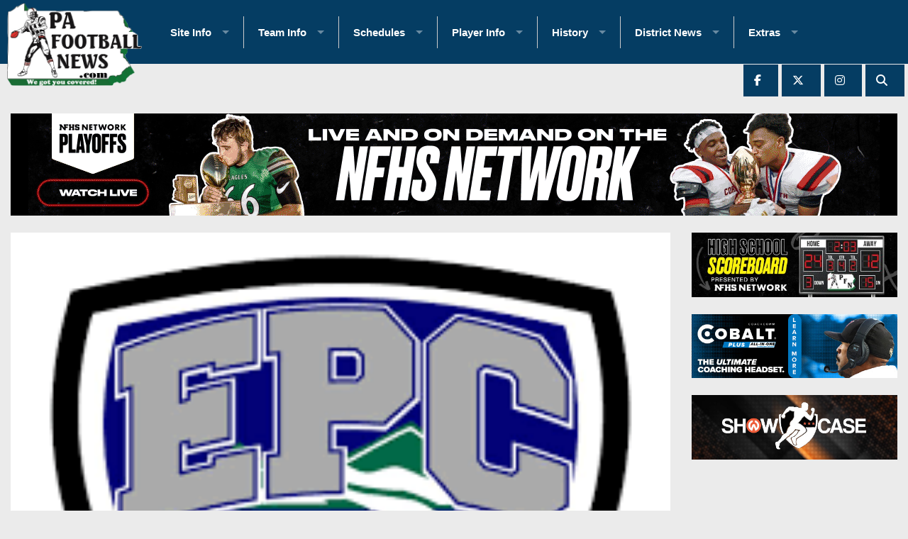

--- FILE ---
content_type: text/html; charset=UTF-8
request_url: https://pafootballnews.com/district11/2022-eastern-pennsylvania-conference-north-preview/
body_size: 19870
content:
<!DOCTYPE html>
<html lang="en">
    <head>
        <meta http-equiv="Content-Type" content="text/html; charset=utf-8" />
        <meta http-equiv="X-UA-Compatible" content="IE=edge" />
        <meta name="viewport" content="width=device-width, initial-scale=1.0" />
        <meta name="viewport" content="width=device-width" />
        <meta name="author" content="Billy Splain, PA Football News" />
        <meta name="distribution" content="Global" />
        <meta name="DC.title" content="PA Football News - Your #1 Source for Pennsylvania High School Football!" />
        <meta name="geo.region" content="US-PA" />
        <meta name="revisit-after" content="1 day" />
        <meta name="robots" content="index, follow" />
        <meta name="copyright" content="Copyright (c) 1997-2026 PA Football News. All Rights Reserved." />

        <title>2022 Eastern Pennsylvania Conference North Preview &#8211;  PA Football News</title>

        <!-- Start Wordpress Meta Data -->
        <meta name='robots' content='max-image-preview:large' />
<script>window._wca = window._wca || [];</script>
<link rel='dns-prefetch' href='//stats.wp.com' />
<link rel="alternate" title="oEmbed (JSON)" type="application/json+oembed" href="https://pafootballnews.com/wp-json/oembed/1.0/embed?url=https%3A%2F%2Fpafootballnews.com%2Fdistrict11%2F2022-eastern-pennsylvania-conference-north-preview%2F" />
<link rel="alternate" title="oEmbed (XML)" type="text/xml+oembed" href="https://pafootballnews.com/wp-json/oembed/1.0/embed?url=https%3A%2F%2Fpafootballnews.com%2Fdistrict11%2F2022-eastern-pennsylvania-conference-north-preview%2F&#038;format=xml" />
<style id='wp-img-auto-sizes-contain-inline-css' type='text/css'>
img:is([sizes=auto i],[sizes^="auto," i]){contain-intrinsic-size:3000px 1500px}
/*# sourceURL=wp-img-auto-sizes-contain-inline-css */
</style>
<style id='wp-emoji-styles-inline-css' type='text/css'>

	img.wp-smiley, img.emoji {
		display: inline !important;
		border: none !important;
		box-shadow: none !important;
		height: 1em !important;
		width: 1em !important;
		margin: 0 0.07em !important;
		vertical-align: -0.1em !important;
		background: none !important;
		padding: 0 !important;
	}
/*# sourceURL=wp-emoji-styles-inline-css */
</style>
<style id='wp-block-library-inline-css' type='text/css'>
:root{--wp-block-synced-color:#7a00df;--wp-block-synced-color--rgb:122,0,223;--wp-bound-block-color:var(--wp-block-synced-color);--wp-editor-canvas-background:#ddd;--wp-admin-theme-color:#007cba;--wp-admin-theme-color--rgb:0,124,186;--wp-admin-theme-color-darker-10:#006ba1;--wp-admin-theme-color-darker-10--rgb:0,107,160.5;--wp-admin-theme-color-darker-20:#005a87;--wp-admin-theme-color-darker-20--rgb:0,90,135;--wp-admin-border-width-focus:2px}@media (min-resolution:192dpi){:root{--wp-admin-border-width-focus:1.5px}}.wp-element-button{cursor:pointer}:root .has-very-light-gray-background-color{background-color:#eee}:root .has-very-dark-gray-background-color{background-color:#313131}:root .has-very-light-gray-color{color:#eee}:root .has-very-dark-gray-color{color:#313131}:root .has-vivid-green-cyan-to-vivid-cyan-blue-gradient-background{background:linear-gradient(135deg,#00d084,#0693e3)}:root .has-purple-crush-gradient-background{background:linear-gradient(135deg,#34e2e4,#4721fb 50%,#ab1dfe)}:root .has-hazy-dawn-gradient-background{background:linear-gradient(135deg,#faaca8,#dad0ec)}:root .has-subdued-olive-gradient-background{background:linear-gradient(135deg,#fafae1,#67a671)}:root .has-atomic-cream-gradient-background{background:linear-gradient(135deg,#fdd79a,#004a59)}:root .has-nightshade-gradient-background{background:linear-gradient(135deg,#330968,#31cdcf)}:root .has-midnight-gradient-background{background:linear-gradient(135deg,#020381,#2874fc)}:root{--wp--preset--font-size--normal:16px;--wp--preset--font-size--huge:42px}.has-regular-font-size{font-size:1em}.has-larger-font-size{font-size:2.625em}.has-normal-font-size{font-size:var(--wp--preset--font-size--normal)}.has-huge-font-size{font-size:var(--wp--preset--font-size--huge)}.has-text-align-center{text-align:center}.has-text-align-left{text-align:left}.has-text-align-right{text-align:right}.has-fit-text{white-space:nowrap!important}#end-resizable-editor-section{display:none}.aligncenter{clear:both}.items-justified-left{justify-content:flex-start}.items-justified-center{justify-content:center}.items-justified-right{justify-content:flex-end}.items-justified-space-between{justify-content:space-between}.screen-reader-text{border:0;clip-path:inset(50%);height:1px;margin:-1px;overflow:hidden;padding:0;position:absolute;width:1px;word-wrap:normal!important}.screen-reader-text:focus{background-color:#ddd;clip-path:none;color:#444;display:block;font-size:1em;height:auto;left:5px;line-height:normal;padding:15px 23px 14px;text-decoration:none;top:5px;width:auto;z-index:100000}html :where(.has-border-color){border-style:solid}html :where([style*=border-top-color]){border-top-style:solid}html :where([style*=border-right-color]){border-right-style:solid}html :where([style*=border-bottom-color]){border-bottom-style:solid}html :where([style*=border-left-color]){border-left-style:solid}html :where([style*=border-width]){border-style:solid}html :where([style*=border-top-width]){border-top-style:solid}html :where([style*=border-right-width]){border-right-style:solid}html :where([style*=border-bottom-width]){border-bottom-style:solid}html :where([style*=border-left-width]){border-left-style:solid}html :where(img[class*=wp-image-]){height:auto;max-width:100%}:where(figure){margin:0 0 1em}html :where(.is-position-sticky){--wp-admin--admin-bar--position-offset:var(--wp-admin--admin-bar--height,0px)}@media screen and (max-width:600px){html :where(.is-position-sticky){--wp-admin--admin-bar--position-offset:0px}}

/*# sourceURL=wp-block-library-inline-css */
</style><style id='global-styles-inline-css' type='text/css'>
:root{--wp--preset--aspect-ratio--square: 1;--wp--preset--aspect-ratio--4-3: 4/3;--wp--preset--aspect-ratio--3-4: 3/4;--wp--preset--aspect-ratio--3-2: 3/2;--wp--preset--aspect-ratio--2-3: 2/3;--wp--preset--aspect-ratio--16-9: 16/9;--wp--preset--aspect-ratio--9-16: 9/16;--wp--preset--color--black: #000000;--wp--preset--color--cyan-bluish-gray: #abb8c3;--wp--preset--color--white: #ffffff;--wp--preset--color--pale-pink: #f78da7;--wp--preset--color--vivid-red: #cf2e2e;--wp--preset--color--luminous-vivid-orange: #ff6900;--wp--preset--color--luminous-vivid-amber: #fcb900;--wp--preset--color--light-green-cyan: #7bdcb5;--wp--preset--color--vivid-green-cyan: #00d084;--wp--preset--color--pale-cyan-blue: #8ed1fc;--wp--preset--color--vivid-cyan-blue: #0693e3;--wp--preset--color--vivid-purple: #9b51e0;--wp--preset--gradient--vivid-cyan-blue-to-vivid-purple: linear-gradient(135deg,rgb(6,147,227) 0%,rgb(155,81,224) 100%);--wp--preset--gradient--light-green-cyan-to-vivid-green-cyan: linear-gradient(135deg,rgb(122,220,180) 0%,rgb(0,208,130) 100%);--wp--preset--gradient--luminous-vivid-amber-to-luminous-vivid-orange: linear-gradient(135deg,rgb(252,185,0) 0%,rgb(255,105,0) 100%);--wp--preset--gradient--luminous-vivid-orange-to-vivid-red: linear-gradient(135deg,rgb(255,105,0) 0%,rgb(207,46,46) 100%);--wp--preset--gradient--very-light-gray-to-cyan-bluish-gray: linear-gradient(135deg,rgb(238,238,238) 0%,rgb(169,184,195) 100%);--wp--preset--gradient--cool-to-warm-spectrum: linear-gradient(135deg,rgb(74,234,220) 0%,rgb(151,120,209) 20%,rgb(207,42,186) 40%,rgb(238,44,130) 60%,rgb(251,105,98) 80%,rgb(254,248,76) 100%);--wp--preset--gradient--blush-light-purple: linear-gradient(135deg,rgb(255,206,236) 0%,rgb(152,150,240) 100%);--wp--preset--gradient--blush-bordeaux: linear-gradient(135deg,rgb(254,205,165) 0%,rgb(254,45,45) 50%,rgb(107,0,62) 100%);--wp--preset--gradient--luminous-dusk: linear-gradient(135deg,rgb(255,203,112) 0%,rgb(199,81,192) 50%,rgb(65,88,208) 100%);--wp--preset--gradient--pale-ocean: linear-gradient(135deg,rgb(255,245,203) 0%,rgb(182,227,212) 50%,rgb(51,167,181) 100%);--wp--preset--gradient--electric-grass: linear-gradient(135deg,rgb(202,248,128) 0%,rgb(113,206,126) 100%);--wp--preset--gradient--midnight: linear-gradient(135deg,rgb(2,3,129) 0%,rgb(40,116,252) 100%);--wp--preset--font-size--small: 13px;--wp--preset--font-size--medium: 20px;--wp--preset--font-size--large: 36px;--wp--preset--font-size--x-large: 42px;--wp--preset--spacing--20: 0.44rem;--wp--preset--spacing--30: 0.67rem;--wp--preset--spacing--40: 1rem;--wp--preset--spacing--50: 1.5rem;--wp--preset--spacing--60: 2.25rem;--wp--preset--spacing--70: 3.38rem;--wp--preset--spacing--80: 5.06rem;--wp--preset--shadow--natural: 6px 6px 9px rgba(0, 0, 0, 0.2);--wp--preset--shadow--deep: 12px 12px 50px rgba(0, 0, 0, 0.4);--wp--preset--shadow--sharp: 6px 6px 0px rgba(0, 0, 0, 0.2);--wp--preset--shadow--outlined: 6px 6px 0px -3px rgb(255, 255, 255), 6px 6px rgb(0, 0, 0);--wp--preset--shadow--crisp: 6px 6px 0px rgb(0, 0, 0);}:where(.is-layout-flex){gap: 0.5em;}:where(.is-layout-grid){gap: 0.5em;}body .is-layout-flex{display: flex;}.is-layout-flex{flex-wrap: wrap;align-items: center;}.is-layout-flex > :is(*, div){margin: 0;}body .is-layout-grid{display: grid;}.is-layout-grid > :is(*, div){margin: 0;}:where(.wp-block-columns.is-layout-flex){gap: 2em;}:where(.wp-block-columns.is-layout-grid){gap: 2em;}:where(.wp-block-post-template.is-layout-flex){gap: 1.25em;}:where(.wp-block-post-template.is-layout-grid){gap: 1.25em;}.has-black-color{color: var(--wp--preset--color--black) !important;}.has-cyan-bluish-gray-color{color: var(--wp--preset--color--cyan-bluish-gray) !important;}.has-white-color{color: var(--wp--preset--color--white) !important;}.has-pale-pink-color{color: var(--wp--preset--color--pale-pink) !important;}.has-vivid-red-color{color: var(--wp--preset--color--vivid-red) !important;}.has-luminous-vivid-orange-color{color: var(--wp--preset--color--luminous-vivid-orange) !important;}.has-luminous-vivid-amber-color{color: var(--wp--preset--color--luminous-vivid-amber) !important;}.has-light-green-cyan-color{color: var(--wp--preset--color--light-green-cyan) !important;}.has-vivid-green-cyan-color{color: var(--wp--preset--color--vivid-green-cyan) !important;}.has-pale-cyan-blue-color{color: var(--wp--preset--color--pale-cyan-blue) !important;}.has-vivid-cyan-blue-color{color: var(--wp--preset--color--vivid-cyan-blue) !important;}.has-vivid-purple-color{color: var(--wp--preset--color--vivid-purple) !important;}.has-black-background-color{background-color: var(--wp--preset--color--black) !important;}.has-cyan-bluish-gray-background-color{background-color: var(--wp--preset--color--cyan-bluish-gray) !important;}.has-white-background-color{background-color: var(--wp--preset--color--white) !important;}.has-pale-pink-background-color{background-color: var(--wp--preset--color--pale-pink) !important;}.has-vivid-red-background-color{background-color: var(--wp--preset--color--vivid-red) !important;}.has-luminous-vivid-orange-background-color{background-color: var(--wp--preset--color--luminous-vivid-orange) !important;}.has-luminous-vivid-amber-background-color{background-color: var(--wp--preset--color--luminous-vivid-amber) !important;}.has-light-green-cyan-background-color{background-color: var(--wp--preset--color--light-green-cyan) !important;}.has-vivid-green-cyan-background-color{background-color: var(--wp--preset--color--vivid-green-cyan) !important;}.has-pale-cyan-blue-background-color{background-color: var(--wp--preset--color--pale-cyan-blue) !important;}.has-vivid-cyan-blue-background-color{background-color: var(--wp--preset--color--vivid-cyan-blue) !important;}.has-vivid-purple-background-color{background-color: var(--wp--preset--color--vivid-purple) !important;}.has-black-border-color{border-color: var(--wp--preset--color--black) !important;}.has-cyan-bluish-gray-border-color{border-color: var(--wp--preset--color--cyan-bluish-gray) !important;}.has-white-border-color{border-color: var(--wp--preset--color--white) !important;}.has-pale-pink-border-color{border-color: var(--wp--preset--color--pale-pink) !important;}.has-vivid-red-border-color{border-color: var(--wp--preset--color--vivid-red) !important;}.has-luminous-vivid-orange-border-color{border-color: var(--wp--preset--color--luminous-vivid-orange) !important;}.has-luminous-vivid-amber-border-color{border-color: var(--wp--preset--color--luminous-vivid-amber) !important;}.has-light-green-cyan-border-color{border-color: var(--wp--preset--color--light-green-cyan) !important;}.has-vivid-green-cyan-border-color{border-color: var(--wp--preset--color--vivid-green-cyan) !important;}.has-pale-cyan-blue-border-color{border-color: var(--wp--preset--color--pale-cyan-blue) !important;}.has-vivid-cyan-blue-border-color{border-color: var(--wp--preset--color--vivid-cyan-blue) !important;}.has-vivid-purple-border-color{border-color: var(--wp--preset--color--vivid-purple) !important;}.has-vivid-cyan-blue-to-vivid-purple-gradient-background{background: var(--wp--preset--gradient--vivid-cyan-blue-to-vivid-purple) !important;}.has-light-green-cyan-to-vivid-green-cyan-gradient-background{background: var(--wp--preset--gradient--light-green-cyan-to-vivid-green-cyan) !important;}.has-luminous-vivid-amber-to-luminous-vivid-orange-gradient-background{background: var(--wp--preset--gradient--luminous-vivid-amber-to-luminous-vivid-orange) !important;}.has-luminous-vivid-orange-to-vivid-red-gradient-background{background: var(--wp--preset--gradient--luminous-vivid-orange-to-vivid-red) !important;}.has-very-light-gray-to-cyan-bluish-gray-gradient-background{background: var(--wp--preset--gradient--very-light-gray-to-cyan-bluish-gray) !important;}.has-cool-to-warm-spectrum-gradient-background{background: var(--wp--preset--gradient--cool-to-warm-spectrum) !important;}.has-blush-light-purple-gradient-background{background: var(--wp--preset--gradient--blush-light-purple) !important;}.has-blush-bordeaux-gradient-background{background: var(--wp--preset--gradient--blush-bordeaux) !important;}.has-luminous-dusk-gradient-background{background: var(--wp--preset--gradient--luminous-dusk) !important;}.has-pale-ocean-gradient-background{background: var(--wp--preset--gradient--pale-ocean) !important;}.has-electric-grass-gradient-background{background: var(--wp--preset--gradient--electric-grass) !important;}.has-midnight-gradient-background{background: var(--wp--preset--gradient--midnight) !important;}.has-small-font-size{font-size: var(--wp--preset--font-size--small) !important;}.has-medium-font-size{font-size: var(--wp--preset--font-size--medium) !important;}.has-large-font-size{font-size: var(--wp--preset--font-size--large) !important;}.has-x-large-font-size{font-size: var(--wp--preset--font-size--x-large) !important;}
/*# sourceURL=global-styles-inline-css */
</style>

<style id='classic-theme-styles-inline-css' type='text/css'>
/*! This file is auto-generated */
.wp-block-button__link{color:#fff;background-color:#32373c;border-radius:9999px;box-shadow:none;text-decoration:none;padding:calc(.667em + 2px) calc(1.333em + 2px);font-size:1.125em}.wp-block-file__button{background:#32373c;color:#fff;text-decoration:none}
/*# sourceURL=/wp-includes/css/classic-themes.min.css */
</style>
<link rel='stylesheet' id='woocommerce-layout-css' href='https://pafootballnews.com/wp-content/plugins/woocommerce/assets/css/woocommerce-layout.css?ver=10.4.3' type='text/css' media='all' />
<style id='woocommerce-layout-inline-css' type='text/css'>

	.infinite-scroll .woocommerce-pagination {
		display: none;
	}
/*# sourceURL=woocommerce-layout-inline-css */
</style>
<link rel='stylesheet' id='woocommerce-smallscreen-css' href='https://pafootballnews.com/wp-content/plugins/woocommerce/assets/css/woocommerce-smallscreen.css?ver=10.4.3' type='text/css' media='only screen and (max-width: 768px)' />
<link rel='stylesheet' id='woocommerce-general-css' href='https://pafootballnews.com/wp-content/plugins/woocommerce/assets/css/woocommerce.css?ver=10.4.3' type='text/css' media='all' />
<style id='woocommerce-inline-inline-css' type='text/css'>
.woocommerce form .form-row .required { visibility: visible; }
/*# sourceURL=woocommerce-inline-inline-css */
</style>
<link rel='stylesheet' id='nelio-content-premium-series-default-css-css' href='https://pafootballnews.com/wp-content/plugins/nelio-content-premium/includes/features/series/default.css?ver=4.1.1' type='text/css' media='all' />
<script type="text/javascript" src="https://pafootballnews.com/wp-includes/js/jquery/jquery.min.js?ver=3.7.1" id="jquery-core-js"></script>
<script type="text/javascript" src="https://pafootballnews.com/wp-includes/js/jquery/jquery-migrate.min.js?ver=3.4.1" id="jquery-migrate-js"></script>
<script type="text/javascript" src="https://pafootballnews.com/wp-content/plugins/woocommerce/assets/js/jquery-blockui/jquery.blockUI.min.js?ver=2.7.0-wc.10.4.3" id="wc-jquery-blockui-js" defer="defer" data-wp-strategy="defer"></script>
<script type="text/javascript" id="wc-add-to-cart-js-extra">
/* <![CDATA[ */
var wc_add_to_cart_params = {"ajax_url":"/wp-admin/admin-ajax.php","wc_ajax_url":"/?wc-ajax=%%endpoint%%","i18n_view_cart":"View cart","cart_url":"https://pafootballnews.com/cart/","is_cart":"","cart_redirect_after_add":"no"};
//# sourceURL=wc-add-to-cart-js-extra
/* ]]> */
</script>
<script type="text/javascript" src="https://pafootballnews.com/wp-content/plugins/woocommerce/assets/js/frontend/add-to-cart.min.js?ver=10.4.3" id="wc-add-to-cart-js" defer="defer" data-wp-strategy="defer"></script>
<script type="text/javascript" src="https://pafootballnews.com/wp-content/plugins/woocommerce/assets/js/js-cookie/js.cookie.min.js?ver=2.1.4-wc.10.4.3" id="wc-js-cookie-js" defer="defer" data-wp-strategy="defer"></script>
<script type="text/javascript" id="woocommerce-js-extra">
/* <![CDATA[ */
var woocommerce_params = {"ajax_url":"/wp-admin/admin-ajax.php","wc_ajax_url":"/?wc-ajax=%%endpoint%%","i18n_password_show":"Show password","i18n_password_hide":"Hide password"};
//# sourceURL=woocommerce-js-extra
/* ]]> */
</script>
<script type="text/javascript" src="https://pafootballnews.com/wp-content/plugins/woocommerce/assets/js/frontend/woocommerce.min.js?ver=10.4.3" id="woocommerce-js" defer="defer" data-wp-strategy="defer"></script>
<script type="text/javascript" src="https://stats.wp.com/s-202604.js" id="woocommerce-analytics-js" defer="defer" data-wp-strategy="defer"></script>
<link rel="https://api.w.org/" href="https://pafootballnews.com/wp-json/" /><link rel="alternate" title="JSON" type="application/json" href="https://pafootballnews.com/wp-json/wp/v2/posts/94301" /><link rel="EditURI" type="application/rsd+xml" title="RSD" href="https://pafootballnews.com/xmlrpc.php?rsd" />
<meta name="generator" content="WordPress 6.9" />
<meta name="generator" content="WooCommerce 10.4.3" />
<link rel="canonical" href="https://pafootballnews.com/district11/2022-eastern-pennsylvania-conference-north-preview/" />
<link rel='shortlink' href='https://wp.me/pcnlPG-owZ' />


	<!-- Nelio Content -->
	<meta property="og:locale" content="en_US" />
	<meta property="og:type" content="article" />
	<meta property="og:title" content="2022 Eastern Pennsylvania Conference North Preview" />
	<meta property="og:description" content="2022 EASTERN PENNSYLVANIA CONFERENCE NORTH @BPtashinski on Twitter Who will step up this season to challenge the dominance of EPC South? Expectations are going to be high at Northampton high school this upcoming football season. The Konkrete Kids coming off an outstanding 11-0 start from last year. The K-Kids are looking to take that next…" />
	<meta property="og:url" content="https://pafootballnews.com/district11/2022-eastern-pennsylvania-conference-north-preview/" />
	<meta property="og:site_name" content="PA Football News" />
	<meta property="og:image" content="https://pafootballnews.com/wp-content/uploads/2021/10/EPC18-Logo.png" />
	<meta property="og:image:width" content="227" />
	<meta property="og:image:height" content="222" />
	<meta name="twitter:card" content="summary_large_image" />
	<meta name="twitter:image" content="https://pafootballnews.com/wp-content/uploads/2021/10/EPC18-Logo.png" />
	<!-- /Nelio Content -->

	<style>img#wpstats{display:none}</style>
			<noscript><style>.woocommerce-product-gallery{ opacity: 1 !important; }</style></noscript>
	<meta name="description" content="2022 EASTERN PENNSYLVANIA CONFERENCE NORTH @BPtashinski on Twitter Who will step up this season to challenge the dominance of EPC South? Expectations are going to be high at Northampton high school this upcoming football season. The Konkrete Kids coming off an outstanding 11-0 start from last year. The K-Kids are looking to take that next&hellip;" />
<link rel="alternate" type="application/rss+xml" title="RSS" href="https://pafootballnews.com/rsslatest.xml" />        <!-- End Wordpress Meta Data -->

        <link rel="sitemap" type="application/xml" href="https://pafootballnews.com/sitemap.xml" title="Sitemap" />
        <link rel="meta" type="application/rdf+xml" href="https://pafootballnews.com/dublin.rdf" title="Dublin" />
        <link rel="search" href="https://pafootballnews.com/open-search.xml" type="application/opensearchdescription+xml" title="PA Football News - Your #1 Source for Pennsylvania High School Football!" />
        <link rel="profile" href="http://gmpg.org/xfn/11" />
        <link rel="pingback" href="https://pafootballnews.com/xmlrpc.php" />

        <link rel="shortcut icon" href="https://pafootballnews.com/wp-content/themes/pfn22/img/icons/favicon.ico" type="image/x-icon" />
        <link rel="icon" href="https://pafootballnews.com/wp-content/themes/pfn22/img/icons/favicon.ico" type="image/ico" />
        <link rel="shortcut icon" href="https://pafootballnews.com/wp-content/themes/pfn22/img/icons/favicon.ico" type="image/vnd.microsoft.icon" />
        <link rel="apple-touch-icon" href="https://pafootballnews.com/wp-content/themes/pfn22/img/icons/apple-touch-icon.png" />
        <link rel="apple-touch-icon" sizes="57x57" href="https://pafootballnews.com/wp-content/themes/pfn22/img/icons/apple-touch-icon-57x57.png" />
        <link rel="apple-touch-icon" sizes="72x72" href="https://pafootballnews.com/wp-content/themes/pfn22/img/icons/apple-touch-icon-72x72.png" />
        <link rel="apple-touch-icon" sizes="76x76" href="https://pafootballnews.com/wp-content/themes/pfn22/img/icons/apple-touch-icon-76x76.png" />
        <link rel="apple-touch-icon" sizes="114x114" href="https://pafootballnews.com/wp-content/themes/pfn22/img/icons/apple-touch-icon-114x114.png" />
        <link rel="apple-touch-icon" sizes="120x120" href="https://pafootballnews.com/wp-content/themes/pfn22/img/icons/apple-touch-icon-120x120.png" />
        <link rel="apple-touch-icon" sizes="144x144" href="https://pafootballnews.com/wp-content/themes/pfn22/img/icons/apple-touch-icon-144x144.png" />
        <link rel="apple-touch-icon" sizes="152x152" href="https://pafootballnews.com/wp-content/themes/pfn22/img/icons/apple-touch-icon-152x152.png" />
        <link rel="apple-touch-icon" sizes="180x180" href="https://pafootballnews.com/wp-content/themes/pfn22/img/icons/apple-touch-icon-180x180.png" />

        <link rel="stylesheet" type="text/css" href="https://pafootballnews.com/wp-content/themes/pfn22/css/foundation.css" />
        <link rel="stylesheet" type="text/css" href="https://pafootballnews.com/wp-content/themes/pfn22/js/slick/slick.css" />
        <link rel="stylesheet" type="text/css" href="https://pafootballnews.com/wp-content/themes/pfn22/js/slick/slick-theme.css" />
        <link rel="stylesheet" type="text/css" href="https://pafootballnews.com/wp-content/themes/pfn22/style.css" />
        <link rel="stylesheet" type="text/css" href="https://cdnjs.cloudflare.com/ajax/libs/font-awesome/6.5.2/css/all.min.css" integrity="sha512-SnH5WK+bZxgPHs44uWIX+LLJAJ9/2PkPKZ5QiAj6Ta86w+fsb2TkcmfRyVX3pBnMFcV7oQPJkl9QevSCWr3W6A==" crossorigin="anonymous" referrerpolicy="no-referrer" />

        <link rel="stylesheet" type="text/css" href="https://cdn.datatables.net/1.13.3/css/jquery.dataTables.css" />
		<link rel="stylesheet" type="text/css" href="https://cdn.datatables.net/v/zf/dt-1.13.3/datatables.min.css" />
        <style>
			.dataTables_wrapper .dataTables_filter {
				margin-bottom: 15px;
			}

			table.dataTable.no-footer {
				border-bottom: none;
			}
		</style>

        <script type='text/javascript' src='https://platform-api.sharethis.com/js/sharethis.js#property=64ea17f4db3eba0019fa76ef&product=sop' async='async'></script>
    <link rel='stylesheet' id='jetpack-swiper-library-css' href='https://pafootballnews.com/wp-content/plugins/jetpack/_inc/blocks/swiper.css?ver=15.4' type='text/css' media='all' />
<link rel='stylesheet' id='jetpack-carousel-css' href='https://pafootballnews.com/wp-content/plugins/jetpack/modules/carousel/jetpack-carousel.css?ver=15.4' type='text/css' media='all' />
<link rel='stylesheet' id='wc-blocks-style-css' href='https://pafootballnews.com/wp-content/plugins/woocommerce/assets/client/blocks/wc-blocks.css?ver=wc-10.4.3' type='text/css' media='all' />
</head>
    <body>
        <a name="top" id="top"></a>

        <div class="off-canvas-wrap" data-offcanvas>
            <div class="inner-wrap">
                <nav class="tab-bar show-for-medium-down">
                    <section class="left-small">
                        <a class="left-off-canvas-toggle menu-icon" href="#"><span>&nbsp;</span></a>
                    </section>
                </nav>

                <!-- OFF-CANVAS AREA START -->
                <aside class="left-off-canvas-menu">
    <ul class="off-canvas-list">
        <li><label>PA Football News</label></li>
        <li><a href="https://pafootballnews.com/">Home</a></li>
        <li><a href="#" class="off-canvas-submenu-call">Site Info <span class="right"> + </span></a></li>
            <ul class="off-canvas-submenu">
                <li><a href="https://pafootballnews.com/about/history/" target="_blank">History</a></li>
                <li><a href="https://pafootballnews.com/about/advertising/" target="_blank">Advertising</a></li>
                <li><a href="https://pafootballnews.com/about/contact/" target="_blank">Contact Us</a></li>
                <li><a href="https://pafootballnews.com/contributors/" target="_blank">Contributors</a></li>
                <li><a href="https://pafootballnews.com/about/opportunities/" target="_blank">Opportunities</a></li>
                <li><a href="https://pafootballnews.com/internship/" target="_blank">Internships</a></li>
            </ul>
        <li><a href="#" class="off-canvas-submenu-call">Team Info <span class="right"> + </span></a></li>
            <ul class="off-canvas-submenu">
                <li><a href="https://pafootballnews.com/team-scoring-stats/" target="_blank">2025 Team Scoring Stats</a></li>
                <li><a href="https://pafootballnews.com/league-rankings/" target="_blank">2025 League Standings</a></li>
                <li><a href="https://easternfootballconference.com" target="_blank">Eastern Conference Standings</a></li>
                <li><a href="https://pafootballnews.com/category/news/" target="_blank">News</a></li>
                <li><a href="https://pafootballnews.com/category/gameday-hub/" target="_blank">Gameday Hub</a></li>
                <li><a href="https://pafootballnews.com/category/player-previews/" target="_blank">Player Previews</a></li>
                <li><a href="https://pafootballnews.com/category/conference-previews/" target="_blank">Conference Previews</a></li>
                <li><a href="https://pafootballnews.com/category/game-photos/" target="_blank">Game Photos</a></li>
                <li><a href="https://pafootballnews.com/category/beyond-the-keystone/" target="_blank">Beyond The Keystone</a></li>
                <li><a href="https://pafootballnews.com/category/recruiting/" target="_blank">Recruiting</a></li>
                <li><a href="https://pafootballnews.com/category/keystone-club/" target="_blank">Keystone Club</a></li>
                <li><a href="https://pafootballnews.com/category/rankings/" target="_blank">Rankings</a></li>
                <li><a href="https://pafootballnews.com/category/coaches-corner/" target="_blank">Coaches Corner</a></li>
                <li><a href="https://pafootballnews.com/camps-combines-7-on-7/" target="_blank">Camps, Combines & 7-on-7s</a></li>
            </ul>
        <li><a href="#" class="off-canvas-submenu-call">Schedules <span class="right"> + </span></a></li>
            <ul class="off-canvas-submenu">
                <li><a href="https://pafootballnews.com/brackets/" target="_blank">2025 Playoff Brackets</a></li>
                <li><a href="https://pafootballnews.com/schedules/" target="_blank">2025 Team Schedules</a></li>
                <li><a href="https://pafootballnews.com/open-dates/" target="_blank">2025 Open Dates</a></li>
                <li><a href="https://pafootballnews.com/scoreboard/" target="_blank">2025 Weekly Schedules</a></li>
                <li><a href="https://pafootballnews.com/district-1/" target="_blank">District 1</a></li>
                <li><a href="https://pafootballnews.com/district-2/" target="_blank">District 2</a></li>
                <li><a href="https://pafootballnews.com/district-3/" target="_blank">District 3</a></li>
                <li><a href="https://pafootballnews.com/district-4/" target="_blank">District 4</a></li>
                <li><a href="https://pafootballnews.com/district-5/" target="_blank">District 5</a></li>
                <li><a href="https://pafootballnews.com/district-6/" target="_blank">District 6</a></li>
                <li><a href="https://pafootballnews.com/district-7/" target="_blank">District 7</a></li>
                <li><a href="https://pafootballnews.com/district-8/" target="_blank">District 8</a></li>
                <li><a href="https://pafootballnews.com/district-9/" target="_blank">District 9</a></li>
                <li><a href="https://pafootballnews.com/district-10/" target="_blank">District 10</a></li>
                <li><a href="https://pafootballnews.com/district-11/" target="_blank">District 11</a></li>
                <li><a href="https://pafootballnews.com/district-12/" target="_blank">District 12</a></li>
                <li><a href="https://pafootballnews.com/non-piaa/" target="_blank">Non-PIAA</a></li>
                <li><a href="https://pafootballnews.com/8-man/" target="_blank">8-Man</a></li>
            </ul>
        <li><a href="#" class="off-canvas-submenu-call">Player Info <span class="right"> + </span></a></li>
            <ul class="off-canvas-submenu">
                <li><a href="https://pafootballnews.com/commitments/" target="_blank">2025 Commitments</a></li>
                <li><a href="https://pafootballnews.com/college-offers/" target="_blank">2025 College Offers</a></li>
                <li><a href="https://pafootballnews.com/category/recruiting/" target="_blank">Recruiting News</a></li>
                <li><a href="https://pafootballnews.com/recruiting-tips/" target="_blank">Recruiting Tips</a></li>
                <li><a href="https://pafootballnews.com/all-academic-teams/" target="_blank">All-Academic Teams</a></li>
                <li><a href="https://pafootballnews.com/category/player-previews/" target="_blank">Player Previews</a></li>
            </ul>
        <li><a href="#" class="off-canvas-submenu-call">History <span class="right"> + </span></a></li>
            <ul class="off-canvas-submenu">
                <li><a href="https://pafootballnews.com/past-champions/" target="_blank">Past Champions</a></li>
                <li><a href="https://pafootballnews.com/category/greatest-games-ever-played-in-pa/" target="_blank">Greatest Games Ever Played</a></li>
                <li><a href="https://pafootballnews.com/category/great-pa-teams/" target="_blank">Great PA Teams</a></li>
                <li><a href="https://pafootballnews.com/pa-state-records/" target="_blank">State Records</a></li>
                <li><a href="https://pafootballnews.com/state-championship-game-records/" target="_blank">State Championship Records</a></li>
                <li><a href="https://pafootballnews.com/win-list-current-teams/" target="_blank">Win List (Current Teams)</a></li>
                <li><a href="https://pafootballnews.com/head-coach-wins/" target="_blank">Head Coach Wins (200+)</a></li>
            </ul>
        <li><a href="#" class="off-canvas-submenu-call">District News <span class="right"> + </span></a></li>
            <ul class="off-canvas-submenu">
                <li><a href="https://pafootballnews.com/category/district1/" target="_blank">District 1</a></li>
                <li><a href="https://pafootballnews.com/category/district2/" target="_blank">District 2</a></li>
                <li><a href="https://pafootballnews.com/category/district3/" target="_blank">District 3</a></li>
                <li><a href="https://pafootballnews.com/category/district4/" target="_blank">District 4</a></li>
                <li><a href="https://pafootballnews.com/category/district5/" target="_blank">District 5</a></li>
                <li><a href="https://pafootballnews.com/category/district6/" target="_blank">District 6</a></li>
                <li><a href="https://pafootballnews.com/category/district7/" target="_blank">District 7</a></li>
                <li><a href="https://pafootballnews.com/category/district8/" target="_blank">District 8</a></li>
                <li><a href="https://pafootballnews.com/category/district9/" target="_blank">District 9</a></li>
                <li><a href="https://pafootballnews.com/category/district10/" target="_blank">District 10</a></li>
                <li><a href="https://pafootballnews.com/category/district11/" target="_blank">District 11</a></li>
                <li><a href="https://pafootballnews.com/category/district12/" target="_blank">District 12</a></li>
                <li><a href="https://pafootballnews.com/category/non-piaa/" target="_blank">Non-PIAA</a></li>
                <li><a href="https://pafootballnews.com/category/8-man-league/" target="_blank">8-Man</a></li>
                <li><a href="https://pafootballnews.com/category/all-stars/" target="_blank">All-Stars</a></li>
            </ul>
        <li><a href="#" class="off-canvas-submenu-call">Extras <span class="right"> + </span></a></li>
            <ul class="off-canvas-submenu">
                <li><a href="https://pafootballnews.com/product/2025-pfn-all-state-jacket-patch/" target="_blank">2025 All-State Patch</a></li>
                <li><a href="https://pafootballnews.com/archives/" target="_blank">Archives</a></li>
                <li><a href="https://pafootballnews.com/category/news/" target="_blank">Recent Articles</a></li>
                <li><a href="https://pafootballnews.com/category/all-state/" target="_blank">All-State</a></li>
                <li><a href="https://pafootballnews.com/category/all-stars/" target="_blank">All-Stars</a></li>
                <li><a href="https://pafootballnews.com/category/podcasts/" target="_blank">Podcasts</a></li>
                <li><a href="https://pafootballnews.com/category/game-photos/" target="_blank">Photo Gallery</a></li>
                <li><a href="https://www.facebook.com/pafootballnews/" target="_blank">Facebook</a></li>
                <li><a href="https://twitter.com/pafootballnews" target="_blank">Twitter</a></li>
                <li><a href="https://www.instagram.com/pafootballnewsdotcom/" target="_blank">Instagram</a></li> 
            </ul>
        <li><a href="#" onclick="openSearch();">Search</a></li>
    </ul>
</aside>                <!-- OFF-CANVAS AREA END -->

                <!-- MINI LOGO START -->
                <div class="row nobg show-for-medium-down">
                    <div class="large-12 columns">
                        <div id="mini-logo-wrap">
                            <div id="mini-logo">
                                <a href="https://pafootballnews.com/" target="_blank"><img src="https://pafootballnews.com/wp-content/themes/pfn22/img/layout/logo21.png" alt="PA Football News - Your #1 Source for Pennsylvania High School Football!" title="PA Football News - Your #1 Source for Pennsylvania High School Football!" /></a>
                            </div>
                        </div>
                    </div>
                </div>
                <!-- MINI LOGO END -->

                <!-- NAVIGATION START -->
                <nav class="navbuttons hidden-for-medium-down">
                    <div class="row nobg">
                        <div class="nav-wrapper">
                            <div id="header">
                                <div id="logo">
                                    <a href="https://pafootballnews.com/" target="_blank"><img src="https://pafootballnews.com/wp-content/themes/pfn22/img/layout/logo21.png" alt="PA Football News - Your #1 Source for Pennsylvania High School Football!" title="PA Football News - Your #1 Source for Pennsylvania High School Football!" /></a>
                                </div>
                            </div>

                            <section class="top-bar-section">
    <ul class="left">
                <li class="has-dropdown not-click">
            <a href="#">Site Info</a>
            <ul class="dropdown">
                <li><a href="https://pafootballnews.com/about/history/" target="_blank">History</a></li>
                <li><a href="https://pafootballnews.com/about/advertising/" target="_blank">Advertising</a></li>
                <li><a href="https://pafootballnews.com/about/contact/" target="_blank">Contact Us</a></li>
                <li><a href="https://pafootballnews.com/contributors/" target="_blank">Contributors</a></li>
                <li><a href="https://pafootballnews.com/about/opportunities/" target="_blank">Opportunities</a></li>
                <li><a href="https://pafootballnews.com/internship/" target="_blank">Internships</a></li>
                
                            </ul>
        </li>
        <li class="divider"></li>
        
                <li class="has-dropdown not-click">
            <a href="#">Team Info</a>
            <ul class="dropdown">
                <li><a href="https://pafootballnews.com/team-scoring-stats/" target="_blank">2025 Team Scoring Stats</a></li>
                <li><a href="https://pafootballnews.com/league-rankings/" target="_blank">2025 League Standings</a></li>
                <li><a href="https://easternfootballconference.com" target="_blank">Eastern Conference Standings</a></li>
                <li><a href="https://pafootballnews.com/category/news/" target="_blank">News</a></li>
                <li><a href="https://pafootballnews.com/category/gameday-hub/" target="_blank">Gameday Hub</a></li>
                <li><a href="https://pafootballnews.com/category/player-previews/" target="_blank">Player Previews</a></li>
                <li><a href="https://pafootballnews.com/category/conference-previews/" target="_blank">Conference Previews</a></li>
                <li><a href="https://pafootballnews.com/category/game-photos/" target="_blank">Game Photos</a></li>
                <li><a href="https://pafootballnews.com/category/beyond-the-keystone/" target="_blank">Beyond The Keystone</a></li>
                <li><a href="https://pafootballnews.com/category/recruiting/" target="_blank">Recruiting</a></li>
                <li><a href="https://pafootballnews.com/category/keystone-club/" target="_blank">Keystone Club</a></li>
                <li><a href="https://pafootballnews.com/category/rankings/" target="_blank">Rankings</a></li>
                <li><a href="https://pafootballnews.com/category/coaches-corner/" target="_blank">Coaches Corner</a></li>
                <li><a href="https://pafootballnews.com/camps-combines-7-on-7/" target="_blank">Camps, Combines & 7-on-7s</a></li>

                            </ul>
        </li>
        <li class="divider"></li>
        
                <li class="has-dropdown not-click">
            <a href="#">Schedules</a>
            <ul class="dropdown">
                <li><a href="https://pafootballnews.com/brackets/" target="_blank">2025 Playoff Brackets</a></li>
                <li><a href="https://pafootballnews.com/schedules/" target="_blank">2025 Team Schedules</a></li>
                <li><a href="https://pafootballnews.com/open-dates/" target="_blank">2025 Open Dates</a></li>
                <li><a href="https://pafootballnews.com/scoreboard/" target="_blank">2025 Weekly Schedules</a></li>
                <li><a href="https://pafootballnews.com/district-1/" target="_blank">District 1</a></li>
                <li><a href="https://pafootballnews.com/district-2/" target="_blank">District 2</a></li>
                <li><a href="https://pafootballnews.com/district-3/" target="_blank">District 3</a></li>
                <li><a href="https://pafootballnews.com/district-4/" target="_blank">District 4</a></li>
                <li><a href="https://pafootballnews.com/district-5/" target="_blank">District 5</a></li>
                <li><a href="https://pafootballnews.com/district-6/" target="_blank">District 6</a></li>
                <li><a href="https://pafootballnews.com/district-7/" target="_blank">District 7</a></li>
                <li><a href="https://pafootballnews.com/district-8/" target="_blank">District 8</a></li>
                <li><a href="https://pafootballnews.com/district-9/" target="_blank">District 9</a></li>
                <li><a href="https://pafootballnews.com/district-10/" target="_blank">District 10</a></li>
                <li><a href="https://pafootballnews.com/district-11/" target="_blank">District 11</a></li>
                <li><a href="https://pafootballnews.com/district-12/" target="_blank">District 12</a></li>
                <li><a href="https://pafootballnews.com/non-piaa/" target="_blank">Non-PIAA</a></li>
                <li><a href="https://pafootballnews.com/8-man/" target="_blank">8-Man</a></li>
                
                            </ul>
        </li>
        <li class="divider"></li>
        
                <li class="has-dropdown not-click">
            <a href="#">Player Info</a>
            <ul class="dropdown">
                <li><a href="https://pafootballnews.com/commitments/" target="_blank">2025 Commitments</a></li>
                <li><a href="https://pafootballnews.com/college-offers/" target="_blank">2025 College Offers</a></li>
                <li><a href="https://pafootballnews.com/category/recruiting/" target="_blank">Recruiting News</a></li>
                <li><a href="https://pafootballnews.com/recruiting-tips/" target="_blank">Recruiting Tips</a></li>
                <li><a href="https://pafootballnews.com/all-academic-teams/" target="_blank">All-Academic Teams</a></li>
                <li><a href="https://pafootballnews.com/category/player-previews/" target="_blank">Player Previews</a></li>

                            </ul>
        </li>
        <li class="divider"></li>
        
                <li class="has-dropdown not-click">
            <a href="#">History</a>
            <ul class="dropdown">
                <li><a href="https://pafootballnews.com/past-champions/" target="_blank">Past Champions</a></li>
                <li><a href="https://pafootballnews.com/category/greatest-games-ever-played-in-pa/" target="_blank">Greatest Games Ever Played</a></li>
                <li><a href="https://pafootballnews.com/category/great-pa-teams/" target="_blank">Great PA Teams</a></li>
                <li><a href="https://pafootballnews.com/pa-state-records/" target="_blank">State Records</a></li>
                <li><a href="https://pafootballnews.com/state-championship-game-records/" target="_blank">State Championship Records</a></li>
                <li><a href="https://pafootballnews.com/win-list-current-teams/" target="_blank">Win List (Current Teams)</a></li>
                <li><a href="https://pafootballnews.com/head-coach-wins/" target="_blank">Head Coach Wins (200+)</a></li>
                
                            </ul>
        </li>
        <li class="divider"></li>
        
                <li class="has-dropdown not-click">
            <a href="#">District News</a>
            <ul class="dropdown">
                <li><a href="https://pafootballnews.com/category/district1/" target="_blank">District 1</a></li>
                <li><a href="https://pafootballnews.com/category/district2/" target="_blank">District 2</a></li>
                <li><a href="https://pafootballnews.com/category/district3/" target="_blank">District 3</a></li>
                <li><a href="https://pafootballnews.com/category/district4/" target="_blank">District 4</a></li>
                <li><a href="https://pafootballnews.com/category/district5/" target="_blank">District 5</a></li>
                <li><a href="https://pafootballnews.com/category/district6/" target="_blank">District 6</a></li>
                <li><a href="https://pafootballnews.com/category/district7/" target="_blank">District 7</a></li>
                <li><a href="https://pafootballnews.com/category/district8/" target="_blank">District 8</a></li>
                <li><a href="https://pafootballnews.com/category/district9/" target="_blank">District 9</a></li>
                <li><a href="https://pafootballnews.com/category/district10/" target="_blank">District 10</a></li>
                <li><a href="https://pafootballnews.com/category/district11/" target="_blank">District 11</a></li>
                <li><a href="https://pafootballnews.com/category/district12/" target="_blank">District 12</a></li>
                <li><a href="https://pafootballnews.com/category/non-piaa/" target="_blank">Non-PIAA</a></li>
                <li><a href="https://pafootballnews.com/category/8-man-league/" target="_blank">8-Man</a></li>
                <li><a href="https://pafootballnews.com/category/all-stars/" target="_blank">All-Stars</a></li> 
                
                            </ul>
        </li>
        <li class="divider"></li>
                
                <li class="has-dropdown not-click">
            <a href="#">Extras</a>
            <ul class="dropdown">
                <li><a href="https://pafootballnews.com/product/2025-pfn-all-state-jacket-patch/" target="_blank">2025 All-State Patch</a></li>
                <li><a href="https://pafootballnews.com/archives/" target="_blank">Archives</a></li>
                <li><a href="https://pafootballnews.com/category/news/" target="_blank">Recent Articles</a></li>
                <li><a href="https://pafootballnews.com/category/all-state/" target="_blank">All-State</a></li>
                <li><a href="https://pafootballnews.com/category/all-stars/" target="_blank">All-Stars</a></li>
                <li><a href="https://pafootballnews.com/category/podcasts/" target="_blank">Podcasts</a></li>
                <li><a href="https://pafootballnews.com/category/game-photos/" target="_blank">Photo Gallery</a></li>
                <li><a href="https://www.facebook.com/pafootballnews/" target="_blank">Facebook</a></li>
                <li><a href="https://twitter.com/pafootballnews" target="_blank">Twitter</a></li>
                <li><a href="https://www.instagram.com/pafootballnewsdotcom/" target="_blank">Instagram</a></li> 
                
                            </ul>
        </li>
            </ul>

    <ul id="social" class="right">
        <li><a href="https://facebook.com/pafootballnews/" target="_blank" title="Find PA Football News On Facebook"><span class="fa-brands fa-facebook-f">&nbsp;</span></a></li>
        <li><a href="https://twitter.com/pafootballnews/" target="_blank" title="Follow PA Football News On Twitter/X"><span class="fa-brands fa-x-twitter">&nbsp;</span></a></li>
        <li><a href="https://www.instagram.com/pafootballnewsdotcom/" target="_blank" title="Follow PA Football News On Instagram"><span class="fa-brands fa-instagram">&nbsp;</span></a></li>
        <li><a href="#" onclick="openSearch();" title="Search PA Football News"><span class="fa-solid fa-magnifying-glass">&nbsp;</span></a></li>
    </ul>
</section>                        </div>
                    </div>
                </nav>
                <!-- NAVIGATION END -->

                <!-- BODY START -->
                <!-- TOP ADVERTISING START -->
                <div class="row nobg hidden-for-medium-down">&nbsp;</div>
                <div class="row nobg hidden-for-medium-down">&nbsp;</div>

                <div class="row nobg">
                    <div class="large-12 columns">
                        <div class="ad-placeholder">
                            <a href="https://www.nfhsnetwork.com/sports/football/pennsylvania?utm_campaign=state-sport&utm_medium=referral&utm_source=pafootballnews" target="_blank"><img src="https://pafootballnews.com/wp-content/themes/pfn22/img/ads/nfhs-champ-banner.gif" alt="Stream Pennsylvania High School Football on the NFHS Network" title="Stream Pennsylvania High School Football on the NFHS Network" /></a>
                        </div>
                        <div class="row nobg show-for-medium-down">&nbsp;</div>
                    </div>
                </div>

                <!--<div class="row nobg">
                    <div class="large-6 medium-12 small-12 columns">
                        <div class="ad-placeholder gray">
                            <a href="https://pafootballnews.com/brackets/" target="_blank"><img src="https://pafootballnews.com/wp-content/themes/pfn22/img/banners/playoffs-banner.jpg" alt="2023 Pennsylvania Football Playoff Brackets" title="2023 Pennsylvania Football Playoff Brackets" class="scoreboard" /></a>
                        </div>
                        <div class="row nobg show-for-medium-down">&nbsp;</div>
                    </div>
                </div>
                <div class="row nobg">&nbsp;</div>
                <div class="row nobg">
                    <div class="large-8 medium-12 small-12 columns">
                        <a href="https://fundingzone.com/" target="_blank"><img src="https://pafootballnews.com/wp-content/themes/pfn22/img/layout/fz-blast-1250-150.png" alt="The Funding Zone" title="The Funding Zone" class="fz-add" /></a>
                        <div class="row nobg show-for-medium-down">&nbsp;</div>
                    </div>
                    <div class="large-4 medium-12 small-12 columns">
                        <div class="ad-placeholder">
                            <a href="https://safrsports.com/" target="_blank"><img src="https://pafootballnews.com/wp-content/uploads/2023/06/safr.jpg" alt="SAFR: Safer Through Science" title="SAFR: Safer Through Science" /></a>
                        </div>
                    </div>
                </div>-->

                <div class="row nobg">&nbsp;</div>
                <!-- TOP ADVERTISING END -->
<!-- MAIN CONTENT START -->
<div id="main-content" class="row nobg">
    <div class="large-9 columns">
        
        <!-- CONTENT START -->
        <div id="headlines">
            
                        <div id="headline-photo">
                <img width="227" height="222" style="background:url( https://pafootballnews.com/wp-content/uploads/2022/08/epc.png ) no-repeat center center;-webkit-background-size:cover;-moz-background-size:cover;-o-background-size:cover;background-size: cover;" src="https://pafootballnews.com/wp-content/uploads/2021/10/EPC18-Logo.png" class="attachment-full size-full wp-post-image" alt="" decoding="async" fetchpriority="high" data-attachment-id="79857" data-permalink="https://pafootballnews.com/pfn/district-xi-6a-summary/attachment/epc18-logo/" data-orig-file="https://pafootballnews.com/wp-content/uploads/2021/10/EPC18-Logo.png" data-orig-size="227,222" data-comments-opened="0" data-image-meta="{&quot;aperture&quot;:&quot;0&quot;,&quot;credit&quot;:&quot;&quot;,&quot;camera&quot;:&quot;&quot;,&quot;caption&quot;:&quot;&quot;,&quot;created_timestamp&quot;:&quot;0&quot;,&quot;copyright&quot;:&quot;&quot;,&quot;focal_length&quot;:&quot;0&quot;,&quot;iso&quot;:&quot;0&quot;,&quot;shutter_speed&quot;:&quot;0&quot;,&quot;title&quot;:&quot;&quot;,&quot;orientation&quot;:&quot;0&quot;}" data-image-title="EPC18 Logo" data-image-description="" data-image-caption="" data-medium-file="https://pafootballnews.com/wp-content/uploads/2021/10/EPC18-Logo.png" data-large-file="https://pafootballnews.com/wp-content/uploads/2021/10/EPC18-Logo.png" />            </div>
            
            <h1>2022 Eastern Pennsylvania Conference North Preview</h1>
                        <h5>Tagged under: <a href='https://pafootballnews.com/category/conference-previews/' target='_blank'>Conference Previews</a>, <a href='https://pafootballnews.com/category/district11/' target='_blank'>District 11</a>, <a href='https://pafootballnews.com/category/news/' target='_blank'>News</a></h5>
            
            <p class="sub-title-text"><a href="https://pafootballnews.com/author/bptashinski/" title="Posts by Brian &quot;Hollywood&quot; Ptashinski" rel="author">Brian "Hollywood" Ptashinski</a> | August 24, 2022</p>
            <hr />

            <h3 style="text-align: center;"><a href="https://pafootballnews.com/wp-content/uploads/2022/08/epc.png"><img decoding="async" data-attachment-id="93279" data-permalink="https://pafootballnews.com/league-rankings/eastern-pa/attachment/epc-3/" data-orig-file="https://pafootballnews.com/wp-content/uploads/2022/08/epc.png" data-orig-size="400,400" data-comments-opened="0" data-image-meta="{&quot;aperture&quot;:&quot;0&quot;,&quot;credit&quot;:&quot;&quot;,&quot;camera&quot;:&quot;&quot;,&quot;caption&quot;:&quot;&quot;,&quot;created_timestamp&quot;:&quot;0&quot;,&quot;copyright&quot;:&quot;&quot;,&quot;focal_length&quot;:&quot;0&quot;,&quot;iso&quot;:&quot;0&quot;,&quot;shutter_speed&quot;:&quot;0&quot;,&quot;title&quot;:&quot;&quot;,&quot;orientation&quot;:&quot;0&quot;}" data-image-title="epc" data-image-description="" data-image-caption="" data-medium-file="https://pafootballnews.com/wp-content/uploads/2022/08/epc-300x300.png" data-large-file="https://pafootballnews.com/wp-content/uploads/2022/08/epc.png" class="aligncenter wp-image-93279 size-full" src="https://pafootballnews.com/wp-content/uploads/2022/08/epc.png" alt="" width="400" height="400" srcset="https://pafootballnews.com/wp-content/uploads/2022/08/epc.png 400w, https://pafootballnews.com/wp-content/uploads/2022/08/epc-300x300.png 300w, https://pafootballnews.com/wp-content/uploads/2022/08/epc-150x150.png 150w, https://pafootballnews.com/wp-content/uploads/2022/08/epc-100x100.png 100w" sizes="(max-width: 400px) 100vw, 400px" /></a></h3>
<h3 style="text-align: center;"><strong>2022 EASTERN PENNSYLVANIA CONFERENCE NORTH<br />
</strong></h3>
<p style="text-align: left;"><strong>@BPtashinski on Twitter</strong></p>
<p>Who will step up this season to challenge the dominance of EPC South? Expectations are going to be high at <strong>Northampton</strong> high school this upcoming football season. The Konkrete Kids coming off an outstanding 11-0 start from last year. The K-Kids are looking to take that next step in capturing a District 4/11/2 championship. Three starters will be back on the offensive line Christian Bundra, Luke Baker and Colby Reph. There will be a new starting quarterback as Cooper King graduated. Antonino Russo will compete with aA.J Silva for the starter role with plenty of skill position players returning. WR Jaelen Richardson and Tristen Pinnock at RB will be Caden Henritzy who had nearly 1,000 yards last year. Coach John Toman will need some younger players to step up in the defensive backfield as three starters graduated.</p>
<p><strong>Stroudsburg</strong> will look to plenty of returnees to give the Konkrete Kids a run for a championship. Quarterback Aiden Herman started four games last season and led the Mounties to two wins with two losses. Jaiden Bermudez who caught 14 passes and rushed for 388 yards on 21 rushes with five scores will have impact on the season. On the offensive line three starters will be returning Kevron Danso, Zach DeFalco and Anthony Weatherspoon will also see time on the defensive side of the ball. Ben Jones will head the linebacking corps who led the Mounties with 27 tackles last year. Nate Kloss will join Danso as the other LB. RB Andre Reames coming off a 1,000 yard season.</p>
<p><strong>Louis Dieruff&#8217;s</strong> head coach Dave Lutte is excited about this years&#8217; Huskies team. Junior Jordey Guzman will be new at quarterback. Mekhi Ashby will be back at running back. The offensive line will be anchored by Xion Chapman, Chris Badillo and Brian Weiser. Jonas Robles will line up at LB as well as safety. Noah Ozario will also see time at safety.<br />
&#8220;If we can get to that five win plateau then beat Allen we could be playing in late November.&#8221; Lutte stated.</p>
<p><strong>East Stroudsburg North</strong> comes into this season with just one win in their last 46 games. Ricardo Altreche is entering his third season with the Timberwolves. Junior QB Romeo Carmen-King will team with Nathanael Clay and Eyden Perez in the backfield to solidify the run game. The Timberwolves will show speed and athleticism on the outside with CB&#8217;s John Bowman, Cardier Kennedy and Elijah Simmons patrolling the secondary. The line will be a concern, where three new faces will see action Shokquani Bobbit, Mark Samuels with Caleb Richards will need to open holes for the run game. East Stroudsburg North was outscored 610-62 last season, they look to improve that differential.</p>
<p><strong>East Stroudsburg South,</strong> the defending District XI 5A Champions, will have some very talented but inexperienced players on its squad in 2022. Blaze Jones will be a senior RB but only had 33 carries in 2021. Sophomore Nate Gray will also see time in the backfield. The wide receiver corps will be led by Shane Bulay a Senior who had 12 receptions and two scores, including the game winner in the district championship game against Whitehall. The key will be at quarterback as Bobby McClosky graduated and Colby Mitchell comes into the season with just six pass attempts to his credit last year. Also Jakob Patrick and Nekhi Spencer will need to step up as the other receivers to give Mitchell options in the passing attack. On the line Jamal Watts is only returning two-way starter.</p>
<p><strong>Pocono Mountain West</strong> lost 2 of the most productive receivers to graduation. Luke DeRiggi is set to fill in nicely as he is the only player returning that found the end zone last year. The running back position will go to Matthew Marinovich and will also see time at LB where he had over 70 tackles in 2021. Blaise McCarroll is only returning starter on the line of scrimmage.</p>
<p><strong>Pocono Mountain East</strong> will also be looking at a new quarterback this season with Kevin Zheng be the leading candidate but he has only four passing attempts and be challenged by junior Adam Rettenmyer. Rasu Wearing will be the main target for whomever is at QB. Wearing had 18 receptions last year. The running game will focus on Frederick Owusu a snior and was the teams leading kick returner a year ago. His size could be an issue at only 5-5 the wear and tear could take a toll.</p>
<p><strong>Pleasant Valley</strong> will rely on their running game with the Bears graduating plenty of talent. Jerod Moore and Romeo Winckler will look to fill in the backfield. Winckler only carried the ball three times last year and Moore was impressive down the stretch last yaer with over 330 yards on 44 tallies. James Barruzza will be they key on the line of scrimmage on the defensive side of the ball. They will have the second leading tackler on the team back at LB in Fela Olaniyan, who had almost 80 tackles last year and also had two int&#8217;s and five fumble recoveries.</p>
<p><strong>William Allen</strong> head coach Mel Thomas saw his team improve offensively in his first year as head coach, now he&#8217;ll need the defense that gave up over 40 points per game to improve if the Canaries are going to win more than one game, last years total wins. The Canaries aren&#8217;t deep but they&#8217;re hoping to capitalize on senior running back Clarence Watkins who ran for nearly 1000 yards in 2021.</p>
            <p>Follow PA Football News on Twitter <a href="https://twitter.com/pafootballnews" target="_blank">@PaFootballNews</a></p>

                        <div class="row nobg">&nbsp;</div>
        </div>
        <!-- CONTENT END -->
    </div>

    <!-- RIGHT SIDEBAR START -->
    <div class="large-3 columns">
    <div class="row nobg show-for-medium-down">&nbsp;</div>
    <a href="https://pafootballnews.com/scoreboard/" target="_blank"><img src="https://pafootballnews.com/wp-content/uploads/2025/08/ScoreboardSponsorGraphic.jpg" alt="PA Football News Scoreboard presented by NFHS Network" title="PA Football News Scoreboard presented by NFHS Network" /></a>
<div class="row nobg">&nbsp;</div>

<a id="adLink10" href="https://www.gorout.com/" target="_blank"><img id="adBanner10" src="https://pafootballnews.com/wp-content/themes/pfn22/img/ads/gorout23-1.jpg" alt="GoRout" title="GoRout" /></a>
<div class="row nobg">&nbsp;</div>

<a href="https://circlewsports.com/showcase/" target="_blank"><img src="https://pafootballnews.com/wp-content/uploads/2025/08/showcase.jpg" alt="Showcase by Circle W Sports" title="Showcase by Circle W Sports" /></a>
<!--<a id="adLink11" href="mailto:kjames@sportsparadise.net?subject=Request for more info" target="_blank"><img id="adBanner11" src="https://pafootballnews.com/wp-content/uploads/2023/05/sports-paradise.jpg" alt="Sports Paradise" title="Sports Paradise" /></a>--></div>    <!-- RIGHT SIDEBAR END -->
</div>
<!-- MAIN CONTENT END -->

                <div class="row nobg">&nbsp;</div>

                <!-- FOOTER START -->
                <div id="footer">
                    <div class="row nobg">&nbsp;</div>
                    <div class="row nobg">
                        <div class="large-12 columns">
                            <div class="large-3 columns">
                                <h3><span>General Info</span></h3>
                                <ul>
                                    <li><a href="https://pafootballnews.com/about/history/" target="_blank">History</a></li>
                                    <li><a href="https://pafootballnews.com/about/advertising/" target="_blank">Advertising</a></li>
                                    <li><a href="https://pafootballnews.com/about/contact/" target="_blank">Contact Us</a></li>
                                    <li><a href="https://pafootballnews.com/contributors/" target="_blank">Contributors</a></li>
                                    <li><a href="https://pafootballnews.com/about/opportunities/" target="_blank">Opportunities</a></li>
                                    <li><a href="https://pafootballnews.com/internship/" target="_blank">Internships</a></li>
                                </ul>
                                <div class="row nobg">&nbsp;</div>
                                <h3><span>Social Media</span></h3>
                                <ul>
                                    <li><a href="https://facebook.com/pafootballnews/" target="_blank"><span class="fa-brands fa-facebook-f"></span>&nbsp;&nbsp;Facebook</a></li>
                                    <li><a href="https://twitter.com/pafootballnews/" target="_blank"><span class="fa-brands fa-x-twitter"></span>&nbsp;&nbsp;Twitter / X</a></li>
                                    <li><a href="https://www.instagram.com/pafootballnewsdotcom/" target="_blank"><span class="fa-brands fa-instagram"></span>&nbsp;&nbsp;Instagram</a></li>
                                    <li><a href="https://youtube.com/channel/UCWwsVwkvT-lD_ylM9LDQOEw" target="_blank"><span class="fa-brands fa-youtube"></span>&nbsp;&nbsp;YouTube</a></li>
                                    <li><a href="https://pafootballnews.com/feed/"><span class="fa-solid fa-rss"></span>&nbsp;&nbsp;RSS</a></li>
                                </ul>
                            </div>
                            <div class="large-3 columns">
                            <h3><span>District News</span></h3>
                            <ul>
                                <li><a href="https://pafootballnews.com/category/district1/" target="_blank">District 1</a></li>
                                <li><a href="https://pafootballnews.com/category/district2/" target="_blank">District 2</a></li>
                                <li><a href="https://pafootballnews.com/category/district3/" target="_blank">District 3</a></li>
                                <li><a href="https://pafootballnews.com/category/district4/" target="_blank">District 4</a></li>
                                <li><a href="https://pafootballnews.com/category/district5/" target="_blank">District 5</a></li>
                                <li><a href="https://pafootballnews.com/category/district6/" target="_blank">District 6</a></li>
                                <li><a href="https://pafootballnews.com/category/district7/" target="_blank">District 7</a></li>
                                <li><a href="https://pafootballnews.com/category/district8/" target="_blank">District 8</a></li>
                                <li><a href="https://pafootballnews.com/category/district9/" target="_blank">District 9</a></li>
                                <li><a href="https://pafootballnews.com/category/district10/" target="_blank">District 10</a></li>
                                <li><a href="https://pafootballnews.com/category/district11/" target="_blank">District 11</a></li>
                                <li><a href="https://pafootballnews.com/category/district12/" target="_blank">District 12</a></li>
                                <li><a href="https://pafootballnews.com/category/non-piaa/" target="_blank">Non-PIAA</a></li>
                                <li><a href="https://pafootballnews.com/category/8-man-league/" target="_blank">8-Man</a></li>
                                <li><a href="https://pafootballnews.com/category/all-stars/" target="_blank">All-Stars</a></li> 
                            </ul>
                            </div>
                            <div class="large-3 columns">
                                <h3><span>Schedules</span></h3>
                                <ul>
                                    <li><a href="https://pafootballnews.com/brackets/" target="_blank">2025 Playoff Brackets</a></li>
                                    <li><a href="https://pafootballnews.com/schedules/" target="_blank">2025 Team Schedules</a></li>
                                    <li><a href="https://pafootballnews.com/open-dates/" target="_blank">2025 Open Dates</a></li>
                                    <li><a href="https://pafootballnews.com/scoreboard/" target="_blank">2025 Weekly Schedules</a></li>
                                    <li><a href="https://pafootballnews.com/district-1/" target="_blank">District 1</a></li>
                                    <li><a href="https://pafootballnews.com/district-2/" target="_blank">District 2</a></li>
                                    <li><a href="https://pafootballnews.com/district-3/" target="_blank">District 3</a></li>
                                    <li><a href="https://pafootballnews.com/district-4/" target="_blank">District 4</a></li>
                                    <li><a href="https://pafootballnews.com/district-5/" target="_blank">District 5</a></li>
                                    <li><a href="https://pafootballnews.com/district-6/" target="_blank">District 6</a></li>
                                </ul>
                                <div class="row nobg">&nbsp;</div>
                                <h3><span>History</span></h3>
                                <ul>
                                    <li><a href="https://pafootballnews.com/past-champions/" target="_blank">Past Champions</a></li>
                                    <li><a href="https://pafootballnews.com/category/greatest-games-ever-played-in-pa/" target="_blank">Greatest Games Ever Played</a></li>
                                    <li><a href="https://pafootballnews.com/category/great-pa-teams/" target="_blank">Great PA Teams</a></li>
                                    <li><a href="https://pafootballnews.com/pa-state-records/" target="_blank">State Records</a></li>
                                    <li><a href="https://pafootballnews.com/state-championship-game-records/" target="_blank">State Championship Records</a></li>
                                    <li><a href="https://pafootballnews.com/win-list-current-teams/" target="_blank">Win List (Current Teams)</a></li>
                                    <li><a href="https://pafootballnews.com/head-coach-wins/" target="_blank">Head Coach Wins (200+)</a></li>
                                </ul>
                            </div>
                            <div class="large-3 columns">
                                <h3>&nbsp;</h3>
                                <ul>
                                    <li><a href="https://pafootballnews.com/district-7/" target="_blank">District 7</a></li>
                                    <li><a href="https://pafootballnews.com/district-8/" target="_blank">District 8</a></li>
                                    <li><a href="https://pafootballnews.com/district-9/" target="_blank">District 9</a></li>
                                    <li><a href="https://pafootballnews.com/district-10/" target="_blank">District 10</a></li>
                                    <li><a href="https://pafootballnews.com/district-11/" target="_blank">District 11</a></li>
                                    <li><a href="https://pafootballnews.com/district-12/" target="_blank">District 12</a></li>
                                    <li><a href="https://pafootballnews.com/non-piaa/" target="_blank">Non-PIAA</a></li>
                                    <li><a href="https://pafootballnews.com/8-man/" target="_blank">8-Man</a></li>
                                </ul>
                                <div class="row nobg">&nbsp;</div>
                                <h3><span>Extras</span></h3>
                                <ul>
                                    <li><a href="https://pafootballnews.com/product/2025-pfn-all-state-jacket-patch/" target="_blank">2025 All-State Patch</a></li>
                                    <li><a href="https://pafootballnews.com/archives/" target="_blank">Archives</a></li>
                                    <li><a href="https://pafootballnews.com/category/news/" target="_blank">Recent Articles</a></li>
                                    <li><a href="https://pafootballnews.com/category/all-stars/" target="_blank">All-Stars</a></li>
                                    <li><a href="https://pafootballnews.com/category/game-photos/" target="_blank">Photo Gallery</a></li>
                                    <li><a href="https://pafootballnews.com/category/podcasts/" target="_blank">Podcasts</a></li>
                                </ul>
                            </div>
                        </div>
                    </div>
                    <div class="row nobg">&nbsp;</div>
                </div>
                <div id="sub-footer">
                    <div class="row nobg">
                        <div class="hide-for-medium-down">
                            <div class="row nobg">&nbsp;</div>
                            <div class="large-8 columns">
                                <p class="copyright">&copy; 1997-2026 <a href="https://pafootballnews.com/">PA Football News</a>. No portion of this website may be reproduced or duplicated without express written consent.<br /><a href="https://pafootballnews.com/">Home</a> / <a href="#">Advertising</a> / <a href="#">Internships</a> / <a href="#">Contact Us</a></p>
                            </div>
                            <div class="large-4 columns right">
                                <a href="https://circlewsports.com"><img src="https://pafootballnews.com/wp-content/themes/pfn22/img/layout/cws-logo.png" alt="Powered by Circle W Sports" title="Powered by Circle W Sports" class="cws-footer-logo" /></a>
                            </div>
                        </div>
                        <div class="large-12 columns show-for-medium-down">
                            <a href="https://circlewsports.com" target="_blank"><img src="https://pafootballnews.com/wp-content/themes/pfn22/img/layout/cws-logo.png" alt="Powered by Circle W Sports" title="Powered by Circle W Sports" class="cws-footer-logo2" /></a>
                        </div>
                    </div>
                    <div class="row nobg">&nbsp;</div>
                </div>
                <!-- FOOTER END -->
                <!-- BODY END -->
            </div>
        </div>

        <a class="exit-off-canvas"></a>
        <a href="#" class="back-to-top"><i class="fa-solid fa-chevron-up"></i></a>

        <!-- SEARCH START -->
        <div id="searchOverlay" class="overlay">
            <span id="closeBtn" onclick="closeSearch();" title="Close Overlay">x</span>
            <div class="overlay-content">
                <form action="https://pafootballnews.com/" method="get" name="search" id="search" class="search-form">
                    <input name="s" type="text" placeholder="Search PA Football News" />
                    <button type="submit"><i class="fa-solid fa-magnifying-glass"></i></button>
                </form>
            </div>
        </div>
        <!-- SEARCH END -->

        <script src="https://pafootballnews.com/wp-content/themes/pfn22/js/vendor/modernizr.js"></script>
        <script src="https://pafootballnews.com/wp-content/themes/pfn22/js/vendor/jquery.js"></script>
        <script src="https://pafootballnews.com/wp-content/themes/pfn22/js/foundation.min.js"></script>
        <script src="https://pafootballnews.com/wp-content/themes/pfn22/js/menus.js"></script>
        <script src="https://pafootballnews.com/wp-content/themes/pfn22/js/slick/slick.min.js"></script>

        <!-- Google tag (gtag.js) -->
        <script async src="https://www.googletagmanager.com/gtag/js?id=G-ZPYKHF1PEH"></script>
        <script>
            window.dataLayer = window.dataLayer || [];
            function gtag(){dataLayer.push(arguments);}
            gtag('js', new Date());
            gtag('config', 'G-ZPYKHF1PEH');
        </script>

        <!-- infolinks -->
        <script type="text/javascript"> var infolinks_pid = 3377880; var infolinks_wsid = 0; </script>
        <script type="text/javascript" src="//resources.infolinks.com/js/infolinks_main.js"></script>

        <script src="https://cdn.datatables.net/1.13.3/js/jquery.dataTables.js"></script>

        <script>
            $(document).foundation();

            // off-canvas menu
            $(".off-canvas-submenu").hide();
            $(".off-canvas-submenu-call").click(function() {
                var icon = $(this).parent().next(".off-canvas-submenu").is(":visible") ? "+" : "-";

                $(this).parent().next(".off-canvas-submenu").slideToggle("fast");
                $(this).find("span").text(icon);
            });

            // search
            function openSearch() {
                document.getElementById("searchOverlay").style.display = "block";
            }

            function closeSearch() {
                document.getElementById("searchOverlay").style.display = "none";
            }

            $(document).ready(function() {
                // scroll back to top
                var offset = 250;
                var duration = 300;

                $(window).scroll(function() {
                    if ($(this).scrollTop() > offset) {
                        $(".back-to-top").fadeIn(duration);
                    } else {
                        $(".back-to-top").fadeOut(duration);
                    }
                });

                $(".back-to-top").click(function(e) {
                    e.preventDefault();
                    jQuery("html, body").animate({scrollTop: 0}, duration);

                    return false;
                });

                // slick carousel (home news)
                if ($("#home-news").length > 0) {
                    $("#home-news .slider-for").slick({
                        slidesToShow: 1,
                        slidesToScroll: 1,
                        arrows: false,
                        fade: true,
                        asNavFor: ".slider-nav",
                        autoplay: true,
                        autoplaySpeed: 7500,
                        responsive: [
                            {
                                breakpoint: 768,
                                settings: {
                                    slidesToShow: 1,
                                    slidesToScroll: 1,
                                    dots: true,
                                    fade: true,
                                    autoplay: true,
                                    autoplaySpeed: 7500
                                }
                            },
                            {
                                breakpoint: 1024,
                                settings: {
                                    slidesToShow: 1,
                                    slidesToScroll: 1,
                                    dots: true,
                                    fade: true,
                                    autoplay: true,
                                    autoplaySpeed: 7500
                                }
                            }
                        ]
                    });

                    $("#home-news .slider-nav").slick({
                        vertical: true,
                        slidesToShow: 5,
                        slidesToScroll: 1,
                        asNavFor: ".slider-for",
                        arrows: false,
                        dots: false,
                        centerMode: false,
                        focusOnSelect: true,
                        autoplay: true,
                        autoplaySpeed: 7500
                    });
                }

                // team scoring stats
                if ($("#scoring-tabs").length > 0) {
                        $("#records").click(function(e) {
                        e.preventDefault();

                        // load data
                        getOverallRecords();
                    });

                    $("#scored").click(function(e) {
                        e.preventDefault();

                        // load data
                        getPointsScored();
                    });

                    $("#allowed").click(function(e) {
                        e.preventDefault();

                        // load data
                        getPointsAllowed();
                    });
                }

                if ($("#overall-class").length > 0) {
                    // records
                    $("#overall-regular").click(function(e) {
                        e.preventDefault();

                        $("#overall-class-holder").hide();
                        $("#overall-district-holder").hide();
                        $("#overall-class-district-holder").hide();

                        // load data
                        getOverallRecords();
                    });


                    $("#overall-class").click(function(e) {
                        e.preventDefault();

                        $("#overall-class-holder").show();
                        $("#overall-district-holder").hide();
                        $("#overall-class-district-holder").hide();
                    });

                    $("#overall-district").click(function(e) {
                        e.preventDefault();

                        $("#overall-district-holder").show();
                        $("#overall-class-holder").hide();
                        $("#overall-class-district-holder").hide();
                    });

                    $("#overall-both").click(function(e) {
                        e.preventDefault();

                        $("#overall-class-district-holder").show();
                        $("#overall-district-holder").hide();
                        $("#overall-class-holder").hide();
                    });

                    // points scored
                    $("#points-scored-regular").click(function(e) {
                        e.preventDefault();

                        $("#points-scored-class-holder").hide();
                        $("#points-scored-district-holder").hide();

                        // load data
                        getPointsScored();
                    });

                    $("#points-scored-class").click(function(e) {
                        e.preventDefault();

                        $("#points-scored-class-holder").show();
                        $("#points-scored-district-holder").hide();
                    });

                    $("#points-scored-district").click(function(e) {
                        e.preventDefault();

                        $("#points-scored-district-holder").show();
                        $("#points-scored-class-holder").hide();
                    });

                    // points allowed
                    $("#points-allowed-regular").click(function(e) {
                        e.preventDefault();

                        $("#points-allowed-class-holder").hide();
                        $("#points-allowed-district-holder").hide();

                        // load data
                        getPointsAllowed();
                    });

                    $("#points-allowed-class").click(function(e) {
                        e.preventDefault();

                        $("#points-allowed-class-holder").show();
                        $("#points-allowed-district-holder").hide();
                    });

                    $("#points-allowed-district").click(function(e) {
                        e.preventDefault();

                        $("#points-allowed-district-holder").show();
                        $("#points-allowed-class-holder").hide();
                    });
                }

                if ($("#teams-wins").length) {
                    $("#teams-wins").DataTable({
                        "lengthMenu": [ [-1, 25, 50, 100, 150, 200, 250, 300], ["All", 25, 50, 100, 150, 200, 250, 300] ],
                        "order": [[4, 'desc']]
                    });
                }
            });
        </script>
        <script>
            var imgs10 = new Array("https://pafootballnews.com/wp-content/uploads/2025/01/APFN0122-480x150-1.jpg","https://pafootballnews.com/wp-content/uploads/2025/01/APFN0122-480x150-1.jpg","https://pafootballnews.com/wp-content/uploads/2025/01/APFN0122-480x150-1.jpg","https://pafootballnews.com/wp-content/uploads/2025/01/APFN0122-480x150-1.jpg","https://pafootballnews.com/wp-content/uploads/2025/01/APFN0122-480x150-1.jpg","https://pafootballnews.com/wp-content/uploads/2025/01/APFN0122-480x150-1.jpg","https://pafootballnews.com/wp-content/uploads/2025/01/APFN0122-480x150-1.jpg","https://pafootballnews.com/wp-content/uploads/2025/01/APFN0122-480x150-1.jpg","https://pafootballnews.com/wp-content/uploads/2025/01/APFN0122-480x150-1.jpg","https://pafootballnews.com/wp-content/uploads/2025/01/APFN0122-480x150-1.jpg","https://pafootballnews.com/wp-content/uploads/2025/01/APFN0122-480x150-1.jpg","https://pafootballnews.com/wp-content/uploads/2025/01/APFN0122-480x150-1.jpg");
            var lnks10 = new Array("https://www.coachcomm.com/cobaltplus-aio","https://www.coachcomm.com/cobaltplus-aio","https://www.coachcomm.com/cobaltplus-aio","https://www.coachcomm.com/cobaltplus-aio","https://www.coachcomm.com/cobaltplus-aio","https://www.coachcomm.com/cobaltplus-aio","https://www.coachcomm.com/cobaltplus-aio","https://www.coachcomm.com/cobaltplus-aio","https://www.coachcomm.com/cobaltplus-aio","https://www.coachcomm.com/cobaltplus-aio","https://www.coachcomm.com/cobaltplus-aio","https://www.coachcomm.com/cobaltplus-aio");
            var alt10 = new Array("CoachComm Cobalt Plus All-In-One","CoachComm Cobalt Plus All-In-One","CoachComm Cobalt Plus All-In-One","CoachComm Cobalt Plus All-In-One","CoachComm Cobalt Plus All-In-One","CoachComm Cobalt Plus All-In-One","CoachComm Cobalt Plus All-In-One","CoachComm Cobalt Plus All-In-One","CoachComm Cobalt Plus All-In-One","CoachComm Cobalt Plus All-In-One","CoachComm Cobalt Plus All-In-One","CoachComm Cobalt Plus All-In-One");

            //var imgs11 = new Array("https://pafootballnews.com/wp-content/uploads/2023/05/sports-paradise.jpg","https://pafootballnews.com/wp-content/uploads/2023/05/sports-paradise.jpg","https://pafootballnews.com/wp-content/uploads/2023/05/sports-paradise.jpg","https://pafootballnews.com/wp-content/uploads/2024/08/sports-paradise2.jpg","https://pafootballnews.com/wp-content/uploads/2024/08/sports-paradise2.jpg","https://pafootballnews.com/wp-content/uploads/2024/08/sports-paradise2.jpg","https://pafootballnews.com/wp-content/uploads/2024/10/sports-paradise3.jpg","https://pafootballnews.com/wp-content/uploads/2024/10/sports-paradise3.jpg","https://pafootballnews.com/wp-content/uploads/2024/10/sports-paradise3.jpg","https://pafootballnews.com/wp-content/uploads/2024/10/sports-paradise4.jpg","https://pafootballnews.com/wp-content/uploads/2024/10/sports-paradise4.jpg","https://pafootballnews.com/wp-content/uploads/2024/10/sports-paradise4.jpg");
            //var lnks11 = new Array("mailto:kjames@sportsparadise.net?subject=Request for more info","mailto:kjames@sportsparadise.net?subject=Request for more info","mailto:kjames@sportsparadise.net?subject=Request for more info","mailto:kjames@sportsparadise.net?subject=Request for Team Webstore","mailto:kjames@sportsparadise.net?subject=Request for Team Webstore","mailto:kjames@sportsparadise.net?subject=Request for Team Webstore","mailto:kjames@sportsparadise.net?subject=Request for more info","mailto:kjames@sportsparadise.net?subject=Request for more info","mailto:kjames@sportsparadise.net?subject=Request for more info","mailto:kjames@sportsparadise.net?subject=Request for more info","mailto:kjames@sportsparadise.net?subject=Request for more info","mailto:kjames@sportsparadise.net?subject=Request for more info");
            //var alt11 = new Array("Sports Paradise","Sports Paradise","Sports Paradise","Sports Paradise","Sports Paradise","Sports Paradise","Sports Paradise","Sports Paradise","Sports Paradise","Sports Paradise","Sports Paradise","Sports Paradise");

            var imgs12 = new Array("https://pafootballnews.com/wp-content/uploads/2025/01/PFNLEGENDS.jpg","https://pafootballnews.com/wp-content/uploads/2025/01/PFNLEGENDS.jpg","https://pafootballnews.com/wp-content/uploads/2025/01/PFNLEGENDS.jpg","https://pafootballnews.com/wp-content/uploads/2025/01/PFNLEGENDS.jpg","https://pafootballnews.com/wp-content/uploads/2025/01/PFNLEGENDS2.jpg","https://pafootballnews.com/wp-content/uploads/2025/01/PFNLEGENDS2.jpg","https://pafootballnews.com/wp-content/uploads/2025/01/PFNLEGENDS2.jpg","https://pafootballnews.com/wp-content/uploads/2025/01/PFNLEGENDS2.jpg","https://pafootballnews.com/wp-content/uploads/2025/01/PFNLEGENDS3.jpg","https://pafootballnews.com/wp-content/uploads/2025/01/PFNLEGENDS3.jpg","https://pafootballnews.com/wp-content/uploads/2025/01/PFNLEGENDS3.jpg","https://pafootballnews.com/wp-content/uploads/2025/01/PFNLEGENDS3.jpg");
            var lnks12 = new Array("https://boardgamelegends.com/store/Football-Legends-board-game-base-set-p615586958","https://boardgamelegends.com/store/Football-Legends-board-game-base-set-p615586958","https://boardgamelegends.com/store/Football-Legends-board-game-base-set-p615586958","https://boardgamelegends.com/store/Football-Legends-board-game-base-set-p615586958","https://boardgamelegends.com/store/Football-Legends-board-game-base-set-p615586958","https://boardgamelegends.com/store/Football-Legends-board-game-base-set-p615586958","https://boardgamelegends.com/store/Football-Legends-board-game-base-set-p615586958","https://boardgamelegends.com/store/Football-Legends-board-game-base-set-p615586958","https://boardgamelegends.com/store/Football-Legends-board-game-base-set-p615586958","https://boardgamelegends.com/store/Football-Legends-board-game-base-set-p615586958","https://boardgamelegends.com/store/Football-Legends-board-game-base-set-p615586958","https://boardgamelegends.com/store/Football-Legends-board-game-base-set-p615586958");
            var alt12 = new Array("Football Legends board game","Football Legends board game","Football Legends board game","Football Legends board game","Football Legends board game","Football Legends board game","Football Legends board game","Football Legends board game","Football Legends board game","Football Legends board game","Football Legends board game","Football Legends board game");

            var imgs13 = new Array("https://pafootballnews.com/wp-content/uploads/2025/05/Funding-Zone-Banner-Ad-1-scaled.png","https://pafootballnews.com/wp-content/uploads/2025/05/Funding-Zone-Banner-Ad-1-scaled.png","https://pafootballnews.com/wp-content/uploads/2025/05/Funding-Zone-Banner-Ad-1-scaled.png","https://pafootballnews.com/wp-content/uploads/2025/05/Funding-Zone-Banner-Ad-1-scaled.png","https://pafootballnews.com/wp-content/uploads/2025/05/Funding-Zone-Banner-Ad-2-scaled.png","https://pafootballnews.com/wp-content/uploads/2025/05/Funding-Zone-Banner-Ad-2-scaled.png","https://pafootballnews.com/wp-content/uploads/2025/05/Funding-Zone-Banner-Ad-2-scaled.png","https://pafootballnews.com/wp-content/uploads/2025/05/Funding-Zone-Banner-Ad-2-scaled.png","https://pafootballnews.com/wp-content/uploads/2025/05/Funding-Zone-Banner-Ad-3-scaled.png","https://pafootballnews.com/wp-content/uploads/2025/05/Funding-Zone-Banner-Ad-3-scaled.png","https://pafootballnews.com/wp-content/uploads/2025/05/Funding-Zone-Banner-Ad-3-scaled.png","https://pafootballnews.com/wp-content/uploads/2025/05/Funding-Zone-Banner-Ad-3-scaled.png");
            var lnks13 = new Array("https://www.verticalraise.com/psfca","https://www.verticalraise.com/psfca","https://www.verticalraise.com/psfca","https://www.verticalraise.com/psfca","https://www.verticalraise.com/psfca","https://www.verticalraise.com/psfca","https://www.verticalraise.com/psfca","https://www.verticalraise.com/psfca","https://www.verticalraise.com/psfca","https://www.verticalraise.com/psfca","https://www.verticalraise.com/psfca","https://www.verticalraise.com/psfca");
            var alt13 = new Array("VerticalRaise Plus The Funding Zone","VerticalRaise Plus The Funding Zone","VerticalRaise Plus The Funding Zone","VerticalRaise Plus The Funding Zone","VerticalRaise Plus The Funding Zone","VerticalRaise Plus The Funding Zone","VerticalRaise Plus The Funding Zone","VerticalRaise Plus The Funding Zone","VerticalRaise Plus The Funding Zone","VerticalRaise Plus The Funding Zone","VerticalRaise Plus The Funding Zone","VerticalRaise Plus The Funding Zone");

            var currentAd10 = 0;
            var imgCt10 = 12;

            //var currentAd11 = 0;
            //var imgCt11 = 12;

            var currentAd12 = 0;
            var imgCt12 = 12;

            var currentAd13 = 0;
            var imgCt13 = 12;

            function cycle10() {
                if (currentAd10 == imgCt10) {
                    currentAd10 = 0;
                }

                var banner10 = document.getElementById("adBanner10");
                var link10 = document.getElementById("adLink10");

                banner10.src = imgs10[currentAd10];
                banner10.alt = alt10[currentAd10];
                document.getElementById("adLink10").href = lnks10[currentAd10];
                currentAd10++;
            }

            /*function cycle11() {
                if (currentAd11 == imgCt11) {
                    currentAd11 = 0;
                }

                var banner11 = document.getElementById("adBanner11");
                var link11 = document.getElementById("adLink11");

                banner11.src = imgs11[currentAd11];
                banner11.alt = alt11[currentAd11];
                document.getElementById("adLink11").href = lnks11[currentAd11];
                currentAd11++;
            }*/

            function cycle12() {
                if (currentAd12 == imgCt12) {
                    currentAd12 = 0;
                }

                var banner12 = document.getElementById("adBanner12");
                var link12 = document.getElementById("adLink12");

                banner12.src = imgs12[currentAd12];
                banner12.alt = alt12[currentAd12];
                document.getElementById("adLink12").href = lnks12[currentAd12];
                currentAd12++;
            }

            function cycle13() {
                if (currentAd13 == imgCt13) {
                    currentAd13 = 0;
                }

                var banner13 = document.getElementById("adBanner13");
                var link13 = document.getElementById("adLink13");

                banner13.src = imgs13[currentAd13];
                banner13.alt = alt13[currentAd13];
                document.getElementById("adLink13").href = lnks13[currentAd13];
                currentAd13++;
            }

            if ($("#adBanner10").length > 0) {
                window.setInterval("cycle10()", 1000);
            }

            /*if ($("#adBanner11").length > 0) {
                window.setInterval("cycle11()", 1000);
            }*/

            if ($("#adBanner12").length > 0) {
                window.setInterval("cycle12()", 1000);
            }

            if ($("#adBanner13").length > 0) {
                window.setInterval("cycle13()", 1000);
            }
        </script>
        <script type="speculationrules">
{"prefetch":[{"source":"document","where":{"and":[{"href_matches":"/*"},{"not":{"href_matches":["/wp-*.php","/wp-admin/*","/wp-content/uploads/*","/wp-content/*","/wp-content/plugins/*","/wp-content/themes/pfn22/*","/*\\?(.+)"]}},{"not":{"selector_matches":"a[rel~=\"nofollow\"]"}},{"not":{"selector_matches":".no-prefetch, .no-prefetch a"}}]},"eagerness":"conservative"}]}
</script>
		<div id="jp-carousel-loading-overlay">
			<div id="jp-carousel-loading-wrapper">
				<span id="jp-carousel-library-loading">&nbsp;</span>
			</div>
		</div>
		<div class="jp-carousel-overlay" style="display: none;">

		<div class="jp-carousel-container">
			<!-- The Carousel Swiper -->
			<div
				class="jp-carousel-wrap swiper jp-carousel-swiper-container jp-carousel-transitions"
				itemscope
				itemtype="https://schema.org/ImageGallery">
				<div class="jp-carousel swiper-wrapper"></div>
				<div class="jp-swiper-button-prev swiper-button-prev">
					<svg width="25" height="24" viewBox="0 0 25 24" fill="none" xmlns="http://www.w3.org/2000/svg">
						<mask id="maskPrev" mask-type="alpha" maskUnits="userSpaceOnUse" x="8" y="6" width="9" height="12">
							<path d="M16.2072 16.59L11.6496 12L16.2072 7.41L14.8041 6L8.8335 12L14.8041 18L16.2072 16.59Z" fill="white"/>
						</mask>
						<g mask="url(#maskPrev)">
							<rect x="0.579102" width="23.8823" height="24" fill="#FFFFFF"/>
						</g>
					</svg>
				</div>
				<div class="jp-swiper-button-next swiper-button-next">
					<svg width="25" height="24" viewBox="0 0 25 24" fill="none" xmlns="http://www.w3.org/2000/svg">
						<mask id="maskNext" mask-type="alpha" maskUnits="userSpaceOnUse" x="8" y="6" width="8" height="12">
							<path d="M8.59814 16.59L13.1557 12L8.59814 7.41L10.0012 6L15.9718 12L10.0012 18L8.59814 16.59Z" fill="white"/>
						</mask>
						<g mask="url(#maskNext)">
							<rect x="0.34375" width="23.8822" height="24" fill="#FFFFFF"/>
						</g>
					</svg>
				</div>
			</div>
			<!-- The main close buton -->
			<div class="jp-carousel-close-hint">
				<svg width="25" height="24" viewBox="0 0 25 24" fill="none" xmlns="http://www.w3.org/2000/svg">
					<mask id="maskClose" mask-type="alpha" maskUnits="userSpaceOnUse" x="5" y="5" width="15" height="14">
						<path d="M19.3166 6.41L17.9135 5L12.3509 10.59L6.78834 5L5.38525 6.41L10.9478 12L5.38525 17.59L6.78834 19L12.3509 13.41L17.9135 19L19.3166 17.59L13.754 12L19.3166 6.41Z" fill="white"/>
					</mask>
					<g mask="url(#maskClose)">
						<rect x="0.409668" width="23.8823" height="24" fill="#FFFFFF"/>
					</g>
				</svg>
			</div>
			<!-- Image info, comments and meta -->
			<div class="jp-carousel-info">
				<div class="jp-carousel-info-footer">
					<div class="jp-carousel-pagination-container">
						<div class="jp-swiper-pagination swiper-pagination"></div>
						<div class="jp-carousel-pagination"></div>
					</div>
					<div class="jp-carousel-photo-title-container">
						<h2 class="jp-carousel-photo-caption"></h2>
					</div>
					<div class="jp-carousel-photo-icons-container">
						<a href="#" class="jp-carousel-icon-btn jp-carousel-icon-info" aria-label="Toggle photo metadata visibility">
							<span class="jp-carousel-icon">
								<svg width="25" height="24" viewBox="0 0 25 24" fill="none" xmlns="http://www.w3.org/2000/svg">
									<mask id="maskInfo" mask-type="alpha" maskUnits="userSpaceOnUse" x="2" y="2" width="21" height="20">
										<path fill-rule="evenodd" clip-rule="evenodd" d="M12.7537 2C7.26076 2 2.80273 6.48 2.80273 12C2.80273 17.52 7.26076 22 12.7537 22C18.2466 22 22.7046 17.52 22.7046 12C22.7046 6.48 18.2466 2 12.7537 2ZM11.7586 7V9H13.7488V7H11.7586ZM11.7586 11V17H13.7488V11H11.7586ZM4.79292 12C4.79292 16.41 8.36531 20 12.7537 20C17.142 20 20.7144 16.41 20.7144 12C20.7144 7.59 17.142 4 12.7537 4C8.36531 4 4.79292 7.59 4.79292 12Z" fill="white"/>
									</mask>
									<g mask="url(#maskInfo)">
										<rect x="0.8125" width="23.8823" height="24" fill="#FFFFFF"/>
									</g>
								</svg>
							</span>
						</a>
												<a href="#" class="jp-carousel-icon-btn jp-carousel-icon-comments" aria-label="Toggle photo comments visibility">
							<span class="jp-carousel-icon">
								<svg width="25" height="24" viewBox="0 0 25 24" fill="none" xmlns="http://www.w3.org/2000/svg">
									<mask id="maskComments" mask-type="alpha" maskUnits="userSpaceOnUse" x="2" y="2" width="21" height="20">
										<path fill-rule="evenodd" clip-rule="evenodd" d="M4.3271 2H20.2486C21.3432 2 22.2388 2.9 22.2388 4V16C22.2388 17.1 21.3432 18 20.2486 18H6.31729L2.33691 22V4C2.33691 2.9 3.2325 2 4.3271 2ZM6.31729 16H20.2486V4H4.3271V18L6.31729 16Z" fill="white"/>
									</mask>
									<g mask="url(#maskComments)">
										<rect x="0.34668" width="23.8823" height="24" fill="#FFFFFF"/>
									</g>
								</svg>

								<span class="jp-carousel-has-comments-indicator" aria-label="This image has comments."></span>
							</span>
						</a>
											</div>
				</div>
				<div class="jp-carousel-info-extra">
					<div class="jp-carousel-info-content-wrapper">
						<div class="jp-carousel-photo-title-container">
							<h2 class="jp-carousel-photo-title"></h2>
						</div>
						<div class="jp-carousel-comments-wrapper">
															<div id="jp-carousel-comments-loading">
									<span>Loading Comments...</span>
								</div>
								<div class="jp-carousel-comments"></div>
								<div id="jp-carousel-comment-form-container">
									<span id="jp-carousel-comment-form-spinner">&nbsp;</span>
									<div id="jp-carousel-comment-post-results"></div>
																														<div id="jp-carousel-comment-form-commenting-as">
												<p id="jp-carousel-commenting-as">
													You must be <a href="#" class="jp-carousel-comment-login">logged in</a> to post a comment.												</p>
											</div>
																											</div>
													</div>
						<div class="jp-carousel-image-meta">
							<div class="jp-carousel-title-and-caption">
								<div class="jp-carousel-photo-info">
									<h3 class="jp-carousel-caption" itemprop="caption description"></h3>
								</div>

								<div class="jp-carousel-photo-description"></div>
							</div>
							<ul class="jp-carousel-image-exif" style="display: none;"></ul>
							<a class="jp-carousel-image-download" href="#" target="_blank" style="display: none;">
								<svg width="25" height="24" viewBox="0 0 25 24" fill="none" xmlns="http://www.w3.org/2000/svg">
									<mask id="mask0" mask-type="alpha" maskUnits="userSpaceOnUse" x="3" y="3" width="19" height="18">
										<path fill-rule="evenodd" clip-rule="evenodd" d="M5.84615 5V19H19.7775V12H21.7677V19C21.7677 20.1 20.8721 21 19.7775 21H5.84615C4.74159 21 3.85596 20.1 3.85596 19V5C3.85596 3.9 4.74159 3 5.84615 3H12.8118V5H5.84615ZM14.802 5V3H21.7677V10H19.7775V6.41L9.99569 16.24L8.59261 14.83L18.3744 5H14.802Z" fill="white"/>
									</mask>
									<g mask="url(#mask0)">
										<rect x="0.870605" width="23.8823" height="24" fill="#FFFFFF"/>
									</g>
								</svg>
								<span class="jp-carousel-download-text"></span>
							</a>
							<div class="jp-carousel-image-map" style="display: none;"></div>
						</div>
					</div>
				</div>
			</div>
		</div>

		</div>
		<script type="text/javascript" src="https://pafootballnews.com/wp-includes/js/dist/vendor/wp-polyfill.min.js?ver=3.15.0" id="wp-polyfill-js"></script>
<script type="text/javascript" src="https://pafootballnews.com/wp-content/plugins/jetpack/jetpack_vendor/automattic/woocommerce-analytics/build/woocommerce-analytics-client.js?minify=false&amp;ver=75adc3c1e2933e2c8c6a" id="woocommerce-analytics-client-js" defer="defer" data-wp-strategy="defer"></script>
<script type="text/javascript" src="https://pafootballnews.com/wp-content/plugins/woocommerce/assets/js/sourcebuster/sourcebuster.min.js?ver=10.4.3" id="sourcebuster-js-js"></script>
<script type="text/javascript" id="wc-order-attribution-js-extra">
/* <![CDATA[ */
var wc_order_attribution = {"params":{"lifetime":1.0e-5,"session":30,"base64":false,"ajaxurl":"https://pafootballnews.com/wp-admin/admin-ajax.php","prefix":"wc_order_attribution_","allowTracking":true},"fields":{"source_type":"current.typ","referrer":"current_add.rf","utm_campaign":"current.cmp","utm_source":"current.src","utm_medium":"current.mdm","utm_content":"current.cnt","utm_id":"current.id","utm_term":"current.trm","utm_source_platform":"current.plt","utm_creative_format":"current.fmt","utm_marketing_tactic":"current.tct","session_entry":"current_add.ep","session_start_time":"current_add.fd","session_pages":"session.pgs","session_count":"udata.vst","user_agent":"udata.uag"}};
//# sourceURL=wc-order-attribution-js-extra
/* ]]> */
</script>
<script type="text/javascript" src="https://pafootballnews.com/wp-content/plugins/woocommerce/assets/js/frontend/order-attribution.min.js?ver=10.4.3" id="wc-order-attribution-js"></script>
<script type="text/javascript" id="jetpack-stats-js-before">
/* <![CDATA[ */
_stq = window._stq || [];
_stq.push([ "view", {"v":"ext","blog":"182881504","post":"94301","tz":"-5","srv":"pafootballnews.com","j":"1:15.4"} ]);
_stq.push([ "clickTrackerInit", "182881504", "94301" ]);
//# sourceURL=jetpack-stats-js-before
/* ]]> */
</script>
<script type="text/javascript" src="https://stats.wp.com/e-202604.js" id="jetpack-stats-js" defer="defer" data-wp-strategy="defer"></script>
<script type="text/javascript" id="jetpack-carousel-js-extra">
/* <![CDATA[ */
var jetpackSwiperLibraryPath = {"url":"https://pafootballnews.com/wp-content/plugins/jetpack/_inc/blocks/swiper.js"};
var jetpackCarouselStrings = {"widths":[370,700,1000,1200,1400,2000],"is_logged_in":"","lang":"en","ajaxurl":"https://pafootballnews.com/wp-admin/admin-ajax.php","nonce":"41daaf96be","display_exif":"1","display_comments":"1","single_image_gallery":"1","single_image_gallery_media_file":"","background_color":"black","comment":"Comment","post_comment":"Post Comment","write_comment":"Write a Comment...","loading_comments":"Loading Comments...","image_label":"Open image in full-screen.","download_original":"View full size \u003Cspan class=\"photo-size\"\u003E{0}\u003Cspan class=\"photo-size-times\"\u003E\u00d7\u003C/span\u003E{1}\u003C/span\u003E","no_comment_text":"Please be sure to submit some text with your comment.","no_comment_email":"Please provide an email address to comment.","no_comment_author":"Please provide your name to comment.","comment_post_error":"Sorry, but there was an error posting your comment. Please try again later.","comment_approved":"Your comment was approved.","comment_unapproved":"Your comment is in moderation.","camera":"Camera","aperture":"Aperture","shutter_speed":"Shutter Speed","focal_length":"Focal Length","copyright":"Copyright","comment_registration":"1","require_name_email":"1","login_url":"https://pafootballnews.com/wp-login.php?redirect_to=https%3A%2F%2Fpafootballnews.com%2Fdistrict11%2F2022-eastern-pennsylvania-conference-north-preview%2F","blog_id":"1","meta_data":["camera","aperture","shutter_speed","focal_length","copyright"]};
//# sourceURL=jetpack-carousel-js-extra
/* ]]> */
</script>
<script type="text/javascript" src="https://pafootballnews.com/wp-content/plugins/jetpack/_inc/build/carousel/jetpack-carousel.min.js?ver=15.4" id="jetpack-carousel-js"></script>
<script id="wp-emoji-settings" type="application/json">
{"baseUrl":"https://s.w.org/images/core/emoji/17.0.2/72x72/","ext":".png","svgUrl":"https://s.w.org/images/core/emoji/17.0.2/svg/","svgExt":".svg","source":{"concatemoji":"https://pafootballnews.com/wp-includes/js/wp-emoji-release.min.js?ver=6.9"}}
</script>
<script type="module">
/* <![CDATA[ */
/*! This file is auto-generated */
const a=JSON.parse(document.getElementById("wp-emoji-settings").textContent),o=(window._wpemojiSettings=a,"wpEmojiSettingsSupports"),s=["flag","emoji"];function i(e){try{var t={supportTests:e,timestamp:(new Date).valueOf()};sessionStorage.setItem(o,JSON.stringify(t))}catch(e){}}function c(e,t,n){e.clearRect(0,0,e.canvas.width,e.canvas.height),e.fillText(t,0,0);t=new Uint32Array(e.getImageData(0,0,e.canvas.width,e.canvas.height).data);e.clearRect(0,0,e.canvas.width,e.canvas.height),e.fillText(n,0,0);const a=new Uint32Array(e.getImageData(0,0,e.canvas.width,e.canvas.height).data);return t.every((e,t)=>e===a[t])}function p(e,t){e.clearRect(0,0,e.canvas.width,e.canvas.height),e.fillText(t,0,0);var n=e.getImageData(16,16,1,1);for(let e=0;e<n.data.length;e++)if(0!==n.data[e])return!1;return!0}function u(e,t,n,a){switch(t){case"flag":return n(e,"\ud83c\udff3\ufe0f\u200d\u26a7\ufe0f","\ud83c\udff3\ufe0f\u200b\u26a7\ufe0f")?!1:!n(e,"\ud83c\udde8\ud83c\uddf6","\ud83c\udde8\u200b\ud83c\uddf6")&&!n(e,"\ud83c\udff4\udb40\udc67\udb40\udc62\udb40\udc65\udb40\udc6e\udb40\udc67\udb40\udc7f","\ud83c\udff4\u200b\udb40\udc67\u200b\udb40\udc62\u200b\udb40\udc65\u200b\udb40\udc6e\u200b\udb40\udc67\u200b\udb40\udc7f");case"emoji":return!a(e,"\ud83e\u1fac8")}return!1}function f(e,t,n,a){let r;const o=(r="undefined"!=typeof WorkerGlobalScope&&self instanceof WorkerGlobalScope?new OffscreenCanvas(300,150):document.createElement("canvas")).getContext("2d",{willReadFrequently:!0}),s=(o.textBaseline="top",o.font="600 32px Arial",{});return e.forEach(e=>{s[e]=t(o,e,n,a)}),s}function r(e){var t=document.createElement("script");t.src=e,t.defer=!0,document.head.appendChild(t)}a.supports={everything:!0,everythingExceptFlag:!0},new Promise(t=>{let n=function(){try{var e=JSON.parse(sessionStorage.getItem(o));if("object"==typeof e&&"number"==typeof e.timestamp&&(new Date).valueOf()<e.timestamp+604800&&"object"==typeof e.supportTests)return e.supportTests}catch(e){}return null}();if(!n){if("undefined"!=typeof Worker&&"undefined"!=typeof OffscreenCanvas&&"undefined"!=typeof URL&&URL.createObjectURL&&"undefined"!=typeof Blob)try{var e="postMessage("+f.toString()+"("+[JSON.stringify(s),u.toString(),c.toString(),p.toString()].join(",")+"));",a=new Blob([e],{type:"text/javascript"});const r=new Worker(URL.createObjectURL(a),{name:"wpTestEmojiSupports"});return void(r.onmessage=e=>{i(n=e.data),r.terminate(),t(n)})}catch(e){}i(n=f(s,u,c,p))}t(n)}).then(e=>{for(const n in e)a.supports[n]=e[n],a.supports.everything=a.supports.everything&&a.supports[n],"flag"!==n&&(a.supports.everythingExceptFlag=a.supports.everythingExceptFlag&&a.supports[n]);var t;a.supports.everythingExceptFlag=a.supports.everythingExceptFlag&&!a.supports.flag,a.supports.everything||((t=a.source||{}).concatemoji?r(t.concatemoji):t.wpemoji&&t.twemoji&&(r(t.twemoji),r(t.wpemoji)))});
//# sourceURL=https://pafootballnews.com/wp-includes/js/wp-emoji-loader.min.js
/* ]]> */
</script>
		<script type="text/javascript">
			(function() {
				window.wcAnalytics = window.wcAnalytics || {};
				const wcAnalytics = window.wcAnalytics;

				// Set the assets URL for webpack to find the split assets.
				wcAnalytics.assets_url = 'https://pafootballnews.com/wp-content/plugins/jetpack/jetpack_vendor/automattic/woocommerce-analytics/src/../build/';

				// Set the REST API tracking endpoint URL.
				wcAnalytics.trackEndpoint = 'https://pafootballnews.com/wp-json/woocommerce-analytics/v1/track';

				// Set common properties for all events.
				wcAnalytics.commonProps = {"blog_id":182881504,"store_id":"0ac02969-10f0-4f18-beb1-2c3b71ed7787","ui":null,"url":"https://pafootballnews.com","woo_version":"10.4.3","wp_version":"6.9","store_admin":0,"device":"desktop","store_currency":"USD","timezone":"America/New_York","is_guest":1};

				// Set the event queue.
				wcAnalytics.eventQueue = [];

				// Features.
				wcAnalytics.features = {
					ch: false,
					sessionTracking: false,
					proxy: false,
				};

				wcAnalytics.breadcrumbs = ["Conference Previews","2022 Eastern Pennsylvania Conference North Preview"];

				// Page context flags.
				wcAnalytics.pages = {
					isAccountPage: false,
					isCart: false,
				};
			})();
		</script>
		    </body>
</html>
<!--
Performance optimized by W3 Total Cache. Learn more: https://www.boldgrid.com/w3-total-cache/?utm_source=w3tc&utm_medium=footer_comment&utm_campaign=free_plugin


Served from: pafootballnews.com @ 2026-01-23 01:50:02 by W3 Total Cache
-->

--- FILE ---
content_type: text/css
request_url: https://pafootballnews.com/wp-content/themes/pfn22/style.css
body_size: 6332
content:
/*
Theme Name: PA Football News 2022
Theme URI: https://pafootballnews.com
Author: Ed Weaver, Circle W Sports
Author URI: https://circlewsports.com
Description:
Version: 1.0
License: GNU General Public License v2 or later
License URI: http://www.gnu.org/licenses/gpl-2.0.html
Tags:
Text Domain: pfn22

This theme, like WordPress, is licensed under the GPL.
Use it to make something cool, have fun, and share what you've learned with others.
*/

/***** LAYOUT STYLES *****/
html, body {
	height: 100%;
	font-size: 100%;
}

*, *:before, *:after {
	-webkit-box-sizing: border-box;
    -moz-box-sizing: border-box;
    box-sizing: border-box;
}

body {
	background: #ebebeb;
}

img.fz-add {
	width: 100%;
}

img.scoreboard {
	width: 79%;
	margin-left: 10%;
    margin-right: 10%;
}

a, a:link, a:active, a:visited {
	color: #053d63;
	text-decoration: underline;
}

a:hover {
	color: #196c34;
	text-decoration: underline;
}

.row {
	background: #fff;
}

.row.nobg {
	background: none;
}

.off-canvas-list li a, .off-canvas-submenu li a {
	text-decoration: none;
}

.off-canvas-submenu li {
	list-style-type: none;
}

.tab-bar-large {
	display: block;
	background: #053d63;
	height: 100px;
}

.tab-bar {
	display: block;
	background: #053d63;
}

a:link.menu-icon, a:active.menu-icon, a:visited.menu-icon, a:hover.menu-icon {
  text-decoration: none;
}

.tab-bar .menu-icon span {
    display: block;
    float: left;
    font-size: 24px;
    margin-top: 9px;
    margin-left: -60px;
    color: #fff;
	text-decoration: none;
}

#header {
	width: 200px;
}

#header-title {
	display: none;
}

#logo {
    float: left;
	margin-top: 4px;
	margin-bottom: 10px;
	margin-left: 10px;
}

#mini-logo-wrap {
    float: left;
    position: relative;
    left: 50%;
}

#mini-logo {
    float: left;
    position: relative;
    left: -50%;
}

#mini-logo img {
	width: 68px;
	margin-top: -75px;
}

.navbuttons {
	background: #053d63;
	height: 90px; /*75px;*/
}

.top-bar-section > ul > .divider, .top-bar-section > ul > [role="separator"] {
	border-right: 1px solid #ccc;
}

.top-bar-section ul.left, .top-bar-section ul.right {
	margin-top: 23px; /*12.5px;*/
	margin-left: 25px;
}

.top-bar-section ul li, .top-bar-section li:not(.has-form) a:not(.button) {
    background: #053d63;
	margin-right: 5px;
}

.navbuttons li {
	list-style-type: none;
}

.navbuttons a:link, .navbuttons a:active, .navbuttons a:visited, .navbuttons a:hover {
	font-family: "Helvetica Neue", Helvetica, Arial, sans-serif;
	font-size: 15px;
	font-weight: 700;
	color: #fff;
	text-decoration: none;
}

#social a:link, #social a:active, #social a:visited, #social a:hover {
	font-family: "Helvetica Neue", Helvetica, Arial, sans-serif;
	font-size: 16px;
	font-weight: bold;
	color: #fff;
	text-decoration: none;
}

#social a:hover {
	color: #fff;
	background: none;
	text-decoration: none;
}

.right-small a:link, .right-small a:active, .right-small a:visited, .right-small a:hover {
	color: #fff;
	text-decoration: none;
}

.right-small span {
	margin-left: 15px;
}

/***** ADVERTISING STYLES *****/
.scoreboard-placeholder {
    background: #000;
    width: 100%;
}

.ad-placeholder {
    background: #000;
    width: 100%;
    /*height: 230px;*/
}

.ad-placeholder.gray {
    background: #ccc;
}

.ad-placeholder img {
    display: block;
	width: auto;
	/*height: 100px;*/
	/*width: 480px;
	height: 150px;
    height: 172px;*/
    margin-left: auto;
    margin-right: auto;
}

.donate-placeholder {
    float: left;
	background: #fff;
	width: 100%;
	height: auto;
}

.donate-placeholder img {
	display: block;
    float: left;
	width: auto;
	margin-left: auto;
	margin-right: auto;
}

/*.donate-placeholder {
	background: #fff;
	width: 100%;
	height: 150px;
}

.donate-placeholder img {
	display: block;
	width: 736px;
	height: 100px;
	margin-top: 25px;
	margin-left: auto;
	margin-right: auto;
}*/

.donate-placeholder2 {
	background: #fff;
	width: 100%;
}

.donate-placeholder2 img {
	display: block;
	/*width: 480px;
	height: auto;*/
	width: auto;
	/*height: 100px;*/
	margin-left: auto;
	margin-right: auto;
	/*padding-top: 40px;
	padding-bottom: 40px;*/
}

.ad-placeholder-schedule {
    width: 100%;
}

.ad-placeholder-schedule img {
    display: block;
	width: 100%;
	height: 100px;
    margin-left: auto;
    margin-right: auto;
}

/***** HOME NEWS STYLES *****/
#home-news {
	/*float: left;*/
	background: #fff;
}

#home-news img {
	width: 100%;
	border: 0;
}

#home-news img.home-news-img {
	width: 960px;
	height: 640px;
}

#home-news h2 {
	color: #000;
	font-family: "Helvetica Neue", Helvetica, Arial, sans-serif;
	font-size: 38px;
	line-height: 50px;
	font-weight: 700;
	margin-bottom: 15px;
	text-transform: capitalize;
}

#home-news h2 a:link, #home-news h2 a:active, #home-news h2 a:visited {
	color: #000;
	text-decoration: none;
}

#home-news h2 a:hover {
	color: #000;
	text-decoration: underline;
}

#home-news h5 {
    color: #666;
    font-size: 16px;
    line-height: 20px;
    font-weight: 700;
	margin-top: 15px;
}

#home-news h6 {
    color: #333;
    font-size: 15px;
    line-height: 24px;
    font-weight: 700;
}

#home-news-stories {
	width: 100%;
}

#home-news-stories div.story {
	display: block;
	width: 100%;
	height: 128px; /*135px;*/
	/*padding-bottom: 10px;*/
	border-bottom: 1px solid #ccc;
}

#home-news-stories h3 {
	color: #000;
	font-family: "Helvetica Neue", Helvetica, Arial, sans-serif;
	font-size: 18px;
	line-height: 22.5px;
	font-weight: 700;
	padding: 10px 0.9375em;
	text-transform: capitalize;
}

#home-news-stories h3 a:link, #home-news-stories h3 a:active, #home-news-stories h3 a:visited {
	color: #000;
	text-decoration: none;
}

#home-news-stories h3 a:hover {
	color: #000;
	text-decoration: underline;
}

#home-news-stories h4 {
	color: #053d63;
	font-family: "Helvetica Neue", Helvetica, Arial, sans-serif;
	font-size: 14px;
	line-height: 20px;
	font-weight: 700;
	margin-top: -10px;
	padding-left: 15px;
	padding-right: 15px;
}

#home-news-stories div.slick-current {
	background: #053d63;
}

#home-news-stories div.slick-current h3 {
	color: #fff;
}

#home-news-stories div.slick-current h3 a:link, #home-news-stories div.slick-current h3 a:active, #home-news-stories div.slick-current h3 a:visited {
	color: #fff;
	text-decoration: none;
}

#home-news-stories div.slick-current h4 {
	color: #ffc72c;
}

p.news-btn {
	width: 75%;
	margin: 20px auto 0px auto;
	text-align: center;
	font-size: 14px;
	font-weight: 700;
	line-height: 50px;
	height: 50px;
	border: 1px solid #ccc;
}

p.news-btn a:link, p.news-btn a:active, p.news-btn a:visited, p.news-btn a:hover {
	color: #053d63;
	text-decoration: none;
}

.story-holder {
	background: #fff;
}

.story-holder img {
	width: 338px;
	height: 225px;
}

.story-holder-inner {
	padding: 10px;
}

.story-holder-inner p {
	font-size: 14px;
	margin: 0;
}

.story-holder-inner h3 {
	font-size: 20px;
	line-height: 24px;
	font-weight: 700;
	text-transform: capitalize;
}

.story-holder-inner h3 a:link, .story-holder-inner h3 a:active, .story-holder-inner h3 a:visited {
	color: #000;
	text-decoration: none;
}

.story-holder-inner h3 a:hover {
	color: #053d63;
	text-decoration: underline;
}

#right-sidebar-ad-wrap {
    float: left;
    position: relative;
    left: 50%;
}

#right-sidebar-ad {
    float: left;
    position: relative;
    left: -50%;
}

#right-sidebar-ad img {
	width: 350px; /*250px;*/
	margin: 20px 0;
}

/***** MAIN CONTENT STYLES *****/
#content {
	width: 100%;
    float: left;
	background: #fff;
	padding: 1rem;
}

#content h1 {
	color: #000;
	font-family: "Helvetica Neue", Helvetica, Arial, sans-serif;
	font-size: 42px;
	line-height: 40px;
	font-weight: bold;
	margin: 0;
}

#content h2 {
	color: #000;
	font-family: "Helvetica Neue", Helvetica, Arial, sans-serif;
	font-size: 30px;
	line-height: 35px;
	font-weight: bold;
	margin-bottom: 15px;
}

#content h3 {
	color: #000;
	font-family: "Helvetica Neue", Helvetica, Arial, sans-serif;
	font-size: 24px;
	line-height: 28px;
	font-weight: bold;
	margin-bottom: 15px;
}

#content #archives ul, #content #archives ul li {
	list-style-type: none;
	margin-left: 0;
	margin-bottom: 15px;
}

/***** HOME LARGE BANNER STYLES *****/
.home-banner-holder {
	background: #000;
	width: 100%;
	height: 250px;
}

.home-banner-holder img {
	display: block;
	width: 682px;
	height: 250px;
	margin-left: auto;
	margin-right: auto;
}

/***** TEAM STYLES *****/
#team-profile {
	display: block;
	position: static;
	float: left;
	width: 100%;
	background: #f2f2f2;
}

#team-profile table {
	width: 100%;
	margin-top: 25px;
	margin-left: -3.5em;
	margin-bottom: 25px;
	background: #f2f2f2;
	border: 0;
}

#team-profile table tr {
	background: #f2f2f2;
}

#team-profile table td {
	font-family: Arial, Helvetica, sans-serif;
	font-size: 16px;
	padding: 10px 0 10px 0;
}

#team-profile table td.info {
	width: 25%;
}

.profile-stripe {
	display: block;
	float: left;
	width: 100%;
	height: 65px;
	margin-top: 50px;
	background: #053d63;
}

.profile-stripe h1, #content .profile-stripe h1 {
	margin-left: 290px;
	color: #fff;
	font-family: Arial, Helvetica, sans-serif;
	font-size: 30px;
	line-height: 65px;
	font-weight: bold;
}

.profile-img {
	float: left;
	width: 250px;
	height: 250px;
	background: #fff;
	border: 1px solid #ccc;
	padding: 8px;
	margin-top: -90px;
}

.profile-img.author {
	float: left;
	width: 200px;
	height: auto;
	background: #fff;
	border: 1px solid #ccc;
	padding: 8px;
	margin-top: -90px;
}

.profile-img.author img {
	width: 200px;
	height: 250px;
}

.teams {
    /*background: #eee;
    border: 1px solid #ccc;*/
    float: left;
	/*margin-right: 45px;*/
    padding: 10px;
    text-align: center;
    height: 250px;
}

.teams img {
	width: 175px;
	height: 175px;
}

img.win-list-logo {
	width: 40px;
	height: 40px;
}

/***** TABLE STYLES *****/
.score-wrapper table.opponents {
	width: 100%;
	border: 0px;
}

.score-wrapper table.opponents th {
	background: #053d63;
	color: #fff;
}

.score-wrapper table.opponents td {
	font-size: 30px;
	font-weight: bold;
	height: 75px;
	vertical-align: middle;
}

.score-wrapper table.opponents th, .score-wrapper table.opponents td {
	border: 1px solid #053d63;
	text-align: center;
	width: 25%;
}

.score-wrapper table.opponents.schedule th, .score-wrapper table.opponents.schedule td {
	border: 1px solid #053d63;
	text-align: center;
	width: auto;
}

.list-wrapper table {
    width: 100%;
    padding: 0px;
    border-spacing: 0px;
    border-collapse: collapse;
    border: transparent;
}

.list-wrapper table tbody td img {
    width: 65px; /*80px;*/
    height: 65px; /*80px;*/
}

.list-wrapper table tbody td h4, #content .list-wrapper table tbody td h4 {
    font-family: "Helvetica Neue", Helvetica, Arial, sans-serif;
    font-weight: bold;
    font-size: 13px; /*18px;*/
    color: #323337;
}

.list-wrapper table tbody td h2, #content .list-wrapper table tbody td h2 {
    font-family: "Helvetica Neue", Helvetica, Arial, sans-serif;
    font-size: 22px; /*28px;*/
    font-weight: bold;
    color: #000;
    margin-top: 15px;
}

.list-wrapper table tbody td h3, #content .list-wrapper table tbody td h3 {
    font-family: "Helvetica Neue", Helvetica, Arial, sans-serif;
    font-size: 20px;
    font-weight: bold;
    color: #000;
	margin-top: 15px;
}

.list-wrapper table tbody td h5 {
    font-size: 1rem;
}

.list-wrapper table tbody td h6 {
    font-size: 0.75rem;
}

.list-wrapper table tbody td div.expand-table {
	position: relative;
	right: -65px;
	bottom: -9px;
	width: 32px;
	height: 32px;
	background: #e5e5e5;
	border-left: 32px solid #fff;
	border-bottom: 32px solid #e5e5e5;
}

.list-wrapper table tbody td div.expand-table span {
	font-family: Arial, sans-serif;
	position: absolute;
	top: 14px;
	right: 6px;
	color: #053d63;
	font-size: 12px;
	font-weight: bold;
}

.table-wrapper table {
	width: 100%;
	padding: 0px;
	border-spacing: 0px;
	border-collapse: collapse;
	border: 1px solid #fff;
}

.table-wrapper th {
	background: #053d63;
	color: #fff;
	font-size: 16px;
	font-weight: 700;
}

.table-wrapper th a:link, .table-wrapper th a:active, .table-wrapper th a:visited {
    color: #fff;
    text-decoration: none;
}

.table-wrapper th a:hover {
    color: #fff;
    text-decoration: underline;
}

.table-wrapper table.schedule th, .table-wrapper table.schedule td {
	font-size: 15px;
	font-weight: bold;
	text-align: center;
}

.tabs dd > a, .tabs .tab-title > a {
	color: #053d63;
	text-decoration: none;
	font-weight: 700;
}

.tabs dd.active a, .tabs .tab-title.active a {
	color: #fff;
	background: #053d63;
}

.list-wrapper h2 a:link, .list-wrapper h2 a:active, .list-wrapper h2 a:visited, #content .list-wrapper h2 a:link, #content .list-wrapper h2 a:active, #content .list-wrapper h2 a:visited {
	color: #000;
	text-decoration: none;
}

.list-wrapper h2 a:hover, #content .list-wrapper h2 a:hover {
	color: #053d63;
	text-decoration: underline;
}

.player-coach-wrapper table {
	width: 100%;
	padding: 0px;
	border: 1px solid #053d63;
	border-spacing: 0px;
	border-collapse: collapse;
}

.player-coach-wrapper th, .player-coach-wrapper tfoot td {
	padding: 15px 0px;
	background-color: #053d63;
	text-align: center;
}

.player-coach-wrapper th, .player-coach-wrapper tfoot td p, #content .player-coach-wrapper th, #content .player-coach-wrapper tfoot td p {
	font-family: Arial, Helvetica, sans-serif;
    font-size: 18px;
    font-weight: bold;
    margin: 0;
	color: #fff;
}

.player-coach-wrapper tfoot td p {
	font-family: Arial, Helvetica, sans-serif;
	font-size: 15.5px;
	font-weight: bold;
	line-height: 1.2;
}

.player-coach-wrapper td {
	background: #f5f5f5;
	text-align: center;
}

.player-coach-wrapper tfoot td p a:link, .player-coach-wrapper tfoot td p a:active, .player-coach-wrapper tfoot td p a:visited {
	color: #fff;
	text-decoration: none;
}

.player-coach-wrapper tfoot td p a:hover {
	color: #fff;
	text-decoration: underline;
}

.player-coach-wrapper img {
	width: 100%;
}

.stat-wrapper table {
	width: 100%;
	padding: 0px;
	border: 0px;
	border-spacing: 0px;
	border-collapse: collapse;
}

.stat-wrapper th {
	font-size: 20px;
	font-weight: 700;
	height: 50px;
	line-height: 25px;
}

.stat-wrapper td {
	padding: 18px;
	font-size: 14px;
}

.stat-wrapper td.helmet {
	width: 80px; /*122px;*/
}

.stat-wrapper td.helmet img {
	width: 50px; /*85px;*/
	height: 50px;
}

/***** BOXSCORE TABLE STYLES *****/
#content h1.boxscoreTitle {
	font-size: 30px;
	margin-bottom: 10px;
}

#content .opponent-score h2 {
	font-family: "Helvetica Neue", Helvetica, Roboto, Arial, sans-serif;
	font-size: 40px;
	font-weight: bold;
	text-align: center;
}

.boxscore-info {
	border-top: 1px solid #ccc;
	border-bottom: 1px solid #ccc;
}

.boxscore-info p {
	float: left;
	margin: 15px 15px 15px 0px;
}

.boxscore-info p span {
	margin-left: 15px;
}

img.boxscore-img {
	width: 50px;
	height: 50px;
}

.table-boxscore-wrapper table {
	width: 100%;
	padding: 0px;
	border: 0;
	border-spacing: 0px;
	border-collapse: collapse;
}

.table-boxscore-wrapper th {
	background: rgba(0, 0, 0, 0) -moz-linear-gradient(center top , #fff, #dfdfdf) repeat scroll 0 0;
}

.table-boxscore-wrapper th h2 {
    color: #000;
	font-family: "Helvetica Neue", Helvetica, Arial, sans-serif;
    font-size: 20px;
    font-weight: bold;
    margin: 0;
}

.table-boxscore-wrapper table th, .table-boxscore-wrapper table td {
	border: 1px solid #ccc;
}

.table-boxscore-wrapper th.align-center, .table-boxscore-wrapper td.align-center {
	text-align: center;
}

table.opponent-logos {
	border: 0px;
	width: 100%;
}

table.opponent-logos td {
	background: #fff;
	text-align: center;
}

table.opponent-logos td img {
	width: 160px;
	height: 160px;
}

table.opponent-logos td.opponent-logos-score {
	text-align: center;
	font-size: 42px;
	font-weight: bold;
	height: 75px;
	vertical-align: middle;
}

/***** NEWS STYLES *****/
#social-inside {
	display: block;
	position: static;
	width: 100%;
	height: 50px;
	border-top: 1px solid #ccc;
	border-bottom: 1px solid #ccc;
}

.addthis_inline_share_toolbox {
	margin-top: 8px;
}

/***** NEWS POST STYLES *****/
#headlines {
	width: 100%;
	padding: 1rem;
	background: #fff;
}

#headline-photo img {
	width: 100%;
	margin-bottom: 0.5em;
}

#headlines h1 {
	color: #000;
	font-family: "Helvetica Neue", Helvetica, Arial, sans-serif;
	font-size: 42px;
	line-height: 50px;
	font-weight: bold;
}

#headlines h2 {
	color: #000;
	font-family: "Helvetica Neue", Helvetica, Arial, sans-serif;
	font-size: 28px;
	line-height: 38px;
	font-weight: bold;
}

#headlines h5 {
	color: #333;
	font-size: 15px;
	line-height: 24px;
	font-weight: 700;
}

#headlines p.sub-title-text {
	font-style: italic;
	font-size: 13px;
	line-height: 15px;
	color: #666;
	margin-top: 10px;
}

#headlines p.sub-title-text a:link, #headlines p.sub-title-text a:active, #headlines p.sub-title-text a:visited {
	color: #666;
	text-decoration: none;
}

#headlines p.sub-title-text a:hover {
	color: #053d63;
	text-decoration: underline;
}

#headlines #social-inside img {
    border: none;
}

#st-1 {
    margin-top: 8px;
}

/***** PAGINATION STYLES *****/
.pagination {
    clear: both;
    position: relative;
    font-size: 14px; /* Pagination text size */
    line-height: 16px;
    float: left; /* Pagination float direction */
}

.pagination span, .pagination a {
    display: block;
    float: left;
    margin: 2px 2px 2px 0;
    padding: 6px 9px 5px 9px;
    text-decoration: none;
    width: auto;
    color: #fff; /* Pagination text color */
    background: #555; /* Pagination non-active background color */
    -webkit-transition: background .15s ease-in-out;
    -moz-transition: background .15s ease-in-out;
    -ms-transition: background .15s ease-in-out;
    -o-transition: background .15s ease-in-out;
    transition: background .15s ease-in-out;
}

.pagination a:hover{
    color: #fff;
    background: #053d63; /*#6AAC70;*/ /* Pagination background on hover */
}

.pagination .current{
    padding: 6px 9px 5px 9px;
    background: #053d63; /*#6AAC70;*/ /* Current page background */
    color: #fff;
}

/***** FORM STYLES *****/
#schedule-form {
	display: block;
	float: left;
	width: 100%;
	height: 55px;
	background: #f5f5f5;
	border-top: 1px solid #ddd;
	border-bottom: 1px solid #ddd;
	padding-top: 7.5px;
	margin-bottom: 1.25rem;
}

/***** PLAYOFF BRACKET STYLES *****/
#tournament main {
	display: flex;
    flex-direction: row;
}

#tournament h3 {
	font-family: 'Arial';
	color: #333;
	font-size: 24px;
	font-weight: 700;
}

#tournament ul {
	margin-left: 0;
}

#tournament ul li {
	list-style-type: none;
	margin-bottom: 0px;
	font-size: 11px;
}

#tournament .round {
	display: flex;
	flex-direction: column;
	justify-content: center;
	width: 275px;
	list-style: none;
	padding: 0;
}

#tournament.state .round {
	display: flex;
	flex-direction: column;
	justify-content: center;
	width: 275px;
	list-style: none;
	padding: 0;
	margin-top: -25px;
}

#tournament .round .spacer { 
    flex-grow: 1;
}

#tournament .round .spacer:first-child, #tournament .round .spacer:last-child { 
    flex-grow: .5;
}

#tournament .round .game-spacer {
	flex-grow: 1;
}

#tournament li.game {
	padding-left: 10px;
}

#tournament li.game.champion {
	padding-left: 10px;
	text-align: left;
	font-weight: bold;
}

#tournament li.game.winner {
	font-weight: bold;
}

#tournament li.game span {
    float: right;
    margin-right: 10px;
}

#tournament li.game-top {
	border-bottom: 1px solid #aaa;
	padding-bottom: 5px;
	font-weight: bold;
}

#tournament li.game-top.blank {
	border-bottom: 1px solid #fff;
	padding-bottom: 5px;
}

#tournament li.game-spacer {
	font-size: 11px;
    border-right: 1px solid #aaa;
    min-height: 35px;
    padding-top: 7.5px; /*20px;*/
	padding-bottom: 7.5px; /*20px;*/
	font-weight: bold;
}

#tournament li.game-spacer.blank {
    border-right: 1px solid #fff;
}

#tournament li.game-spacer.right {
    border-left: 1px solid #aaa;
	border-right: 1px solid #fff;
    min-height: 35px;
    padding-top: 20px;
	padding-bottom: 20px;
	font-weight: bold;
}

#tournament li.game-spacer.right.blank {
    border-left: 1px solid #fff;
}

#tournament li.game-bottom {
    border-top: 1px solid #aaa;
	padding-top: 5px;
	font-weight: bold;
}

#tournament li.game-bottom.blank {
    border-top: 1px solid #fff;
	padding-top: 5px;
}

#tournament li.spacer.champion {
	padding-left: 10px;
	padding-top: 2.5px;
	text-align: left;
	font-weight: bold;
}

/* double-sided bracket */
#tournament.double ul li {
	font-size: 9px;
}

#tournament.double .round {
	width: 175px;
}

#tournament.double li.game {
	padding-left: 5px;
}

#tournament.double li.game-top {
	padding-bottom: 2.5px;
}

#tournament.double li.game-top.blank {
	border-bottom: 1px solid #fff;
}

#tournament.double li.game-bottom {
	padding-top: 2.5px;
}

#tournament.double li.game-bottom.blank {
	border-top: 1px solid #fff;
}

#tournament.double li.game-spacer {
	font-size: 9px;
	min-height: 10px;
    padding-top: 2.5px;
	padding-bottom: 2.5px;
}

#tournament.double li.spacer.champion {
	padding-top: 1.75px;
}

.tournament-center {
	display: block;
    margin-left: auto;
    margin-right: auto;
    width: 33%;
}

.playoff-ad {
	display: block;
    margin-left: auto;
    margin-right: auto;
	width: 66%;
}

.playoff-ad-state {
	display: block;
    margin-left: auto;
    margin-right: auto;
	width: 40%;
}

.round-holder {
	width: 100%;
	float: left;
	clear: left;
}

.round-header {
    display: flex;
    flex-direction: column;
    justify-content: center;
    width: 200px; /*170px;*/
    float: left;
}

.round-header.rounds-2 {
	width: 270px;
}

.round-header.rounds-4 {
	width: 275px;
}

.round-header.double {
    width: 110px; /*95px;*/
}

.round-header p {
	font-size: 11px;
	font-weight: bold;
	text-align: center;
}

/***** ADVERTISING STYLES *****/
/*.woocommerce {
	float: left;
}

section.related {
	float: left;
}*/

/***** FOOTER STYLES *****/
#footer {
	background: #053d63;
	color: #e5e5e5;
}

#footer h3 {
    font-family: "Helvetica Neue", Helvetica, Arial, sans-serif;
    font-size: 20px;
    line-height: 34px;
    font-weight: 700;
    margin: 20px 0px;
    color: #fff;
}

#footer h3 span {
	padding-bottom: 5px;
	border-bottom: 1px solid #fff;
}

#footer ul li {
	margin-left: -15px;
	margin-bottom: 15px;
	list-style-type: none;
}

#footer a:link, #footer a:active, #footer a:visited {
	color: #e5e5e5;
	text-decoration: none;
}

#footer a:hover {
	color: #e5e5e5;
	text-decoration: underline;
}

#sub-footer {
	background: #000;
	color: #fff;
}

#sub-footer .right {
	text-align: right;
}

#sub-footer a:link, #sub-footer a:active, #sub-footer a:visited {
	color: #fff;
	text-decoration: none;
}

#sub-footer a:hover {
	color: #fff;
	text-decoration: underline;
}

.cws-branding p {
	color: #fff;
}

.cws-branding p a:link, .cws-branding p a:active, .cws-branding p a:visited {
	color: #fff;
	text-decoration: none;
}

.cws-branding p a:hover {
	color: #fff;
	text-decoration: underline;
}

.cws-footer-logo {
	width: 265px;
	height: 60px;
}

#cws-logo-holder img {
	display: block;
	margin: 0 auto;
	width: 320px;
	height: 100px;
}

/***** SEARCH STYLES *****/
.overlay {
    height: 100%;
    width: 100%;
    display: none;
    position: fixed;
    z-index: 999999;
    top: 0;
    left: 0;
    background: rgb(0,0,0);
    background: rgba(0,0,0, 0.9);
}

.overlay-content {
    position: relative;
    top: 40%;
    width: 80%;
    text-align: center;
    margin-top: 30px;
    margin: auto;
}

.overlay #closeBtn {
    position: absolute;
    top: 20px;
    right: 45px;
    font-size: 40px;
    cursor: pointer;
    color: #fff;
}

.overlay #closeBtn:hover {
    color: #ccc;
}

.overlay input[type=text] {
    padding: 15px;
    font-size: 20px;
    border: none;
    float: left;
    width: 95%;
    height: 60px;
    background: #fff;
}

.overlay input[type=text]::-webkit-input-placeholder { /* Edge */
    color: #000;
}

.overlay input[type=text]:-ms-input-placeholder { /* Internet Explorer 10-11 */
    color: #000;
}

.overlay input[type=text]::placeholder {
    color: #000;
}

.overlay input[type=text]:hover {
    background: #f1f1f1;
}

.overlay button {
    float: left;
    width: 5%;
    height: 60px;
    padding: 15px;
    background: #ddd;
    font-size: 30px;
    border: none;
    cursor: pointer;
    color: #333;
}

.overlay button:hover {
    background: #bbb;
}

.overlay button i {
	position: absolute;
	top: 14px;
	left: 22.5px;
}

/***** MISC STYLES *****/
.menu-header {
    background: #053d63;
	color: #fff;
}

.menu-header h2 {
	font-family: "Helvetica Neue", Helvetica, Arial, sans-serif;
	font-size: 1rem;
	font-weight: bold;
	font-style: normal;
	color: #fff;
	position: relative;
	margin: 0;
	padding: 10px;
	white-space: nowrap;
	text-transform: uppercase;
}

ul.sidebar-list {
	list-style-type: none;
	margin-top: 15px;
	margin-left: 15px;
    margin-right: 15px;
}

ul.sidebar-list li:before {
	float: left;
	content: ">";
	color: #c5c5c5;
	font-size: 10px;
	margin-right: 15px;
	margin-top: 0px;
}

ul.sidebar-list li {
	font-size: 14px;
	border-bottom-color: #eee;
	border-bottom-style: solid;
    border-bottom-width: 1px;
    line-height: 20px;
    margin-bottom: 15px;
    padding-bottom: 15px;
}

ul.sidebar-list li a:link, ul.sidebar-list li a:active, ul.sidebar-list li a:visited, ul.sidebar-list li a:hover {
	text-decoration: none;
}

#loading-wrap {
    float: left;
    position: relative;
    left: 50%;
}

#loading {
    float: left;
    position: relative;
    left: -50%;
}

img.ajax-loader {
	width: 32px;
	height: 32px;
}

.back-to-top {
	background: none;
	margin: 0;
	position: fixed;
	bottom: 20px;
	right: 20px;
	display: none;
	background: rgb(0, 0, 0);
    background: rgba(0, 0, 0, 0.7);
    width: 50px;
    height: 50px;
    -webkit-border-radius: 35px;
    -moz-border-radius: 35px;
    border-radius: 35px;
    display: none;
}

.back-to-top i {
    color: #fff;
    margin: 0;
    position: relative;
    left: 16px;
    top: 13px;
    font-size: 19px;
    text-decoration: none;
    -webkit-transition: all 0.3s ease;
    -moz-transition: all 0.3s ease;
    -ms-transition: all 0.3s ease;
    -o-transition: all 0.3s ease;
    transition: all 0.3s ease;
}

.back-to-top:hover {
    background: rgba(0, 0, 0, 0.9);
}

.back-to-top:hover i {
    color: #fff;
    top: 5px;
}

.video-container {
    position: relative;
    overflow: hidden;
    width: 100%;
    padding-top: 56.25%; /* 16:9 Aspect Ratio (divide 9 by 16 = 0.5625) */
    margin-left: 1px;
}

/* Then style the iframe to fit in the container div with full height and width */
.responsive-iframe {
    position: absolute;
    top: 0;
    left: 0;
    bottom: 0;
    right: 0;
    width: 100%;
    height: 100%;
}

.img-border {
	border: 2px solid #053d63;
}

.section-header {
	color: #053d63;
	font-size: 1.5rem;
	font-weight: 700;
	line-height: 1.8125rem;
	text-transform: uppercase;
	letter-spacing: 0.75px;
}

.section-header.center {
	text-align: center;
}

/*.section-header span {
	border-bottom: 2px solid #196c34;
	padding-bottom: 0px;
}*/

.section-header a:link, .section-header a:active, .section-header a:visited {
	color: #053d63;
	text-decoration: none;
}

.section-header a:hover {
	color: #053d63;
	text-decoration: none;
	border-bottom: 2px solid #196c34;
	padding-bottom: 0px;
}

/***** COUNTDOWN TIMER STYLES *****/
/* https://codepen.io/willhalling/pen/pgVddz */
.wrap {
    /* OLD browser support */
    display: -webkit-box;
    display: -moz-box;
    display: -ms-flexbox;
    -moz-box-wrap: nowrap;
    -webkit-box-wrap: nowrap;
    -ms-flexbox-wrap: nowrap;
    -moz-box-direction: column;
    -webkit-box-direction: column;
    -ms-flexbox-direction: column;
    /* END OLD browser support */

    display: flex; /* or inline-flex */
    flex-direction: column; /* or usually or row */
    justify-content: space-between;
    align-items: center;

    height: 100%;
    width: 100%;
    padding-bottom: 25px;
    border-bottom: 1px solid #ccc;
}

.wrap h2 {
    font-family: "Helvetica Neue", Helvetica, Arial, sans-serif;
    margin: 0 auto;
    padding: 0 20px;
    /*max-width: 600px;*/
    color: #000;
    font-size: 40px;
    font-weight: 700;
}

.wrap p {
    margin: 0;
}

#countdown {
    color: #000;
    display: flex;
    max-width: 360px;
    justify-content: center;
    margin: 0 auto;
}

#countdown .countdown-section {
    padding: 0 15px;
    border-right: 1px solid rgba(255, 255, 255, 0.36);
}

#countdown .countdown-section:last-child {
    border-right: 0;
}

#countdown .countdown-section .h1 {
    opacity: 0.75;
    font-size: 36px;
}

#countdown .countdown-section .text-center {
    color: #000;
    opacity: 1.0;
    align-items: center;
}

/***** EVENT STYLES *****/
.event-container {
	display: block;
	position: absolute;
	overflow: hidden;
	width: 75%;
	bottom: 0;
	color: #fff;
	background: rgba(1, 39, 86, 0.85);
	z-index: 999;
	padding: 15px;
}

.event-container h3 {
    font-family: 'Copperplate', 'Copperplate Gothic Light', fantasy; 
	font-size: 34px;
	line-height: 34px;
	font-weight: 700;
	text-transform: capitalize;
    color: #fff;
}

.event-container h3 a:link, .event-container h3 a:active, .event-container h3 a:visited, .event-container h3 a:hover {
	color: #fff;
	text-decoration: none;
}

/***** Tablets *****/
@media only screen and (min-device-width: 768px) and (max-device-width: 1024px) {
	#wpadminbar, #twitter-header, #twitter-area {
		display: none;
	}

	.tab-bar {
        background: #053d63;
        height: 5.0rem;
        line-height: 5.0rem;
	}

	.tab-bar .menu-icon {
	    height: 5.0rem;
	}

	.left-small {
		border-right: 0;
	}

	#mini-logo img {
        width: 90px;
		height: auto;
		margin-top: -110px;
	}

	.off-canvas-wrap {
  	    margin-top: 0px; /*-32px;*/
	}

	.ad-placeholder {
	  background: #000;
		width: 100%;
	  height: 100px;
	}

	.ad-placeholder img {
	  display: block;
		width: 320px;
		height: 100px;
	  margin-left: auto;
	  margin-right: auto;
	}

	.donate-placeholder {
		background: #fff;
		width: 100%;
		height: 60px;
	}

	.donate-placeholder img {
		display: block;
		width: auto;
		height: 48px;
		margin-top: 6px;
		margin-left: auto;
		margin-right: auto;
	}

	.donate-placeholder2 {
		background: #fff;
		width: 100%;
		height: 100px;
	}

	.donate-placeholder2 img {
		display: block;
		width: auto;
		height: 100px;
		margin-left: auto;
		margin-right: auto;
	}

	#home-news img.home-news-img {
		width: 780px;
		height: 520px;
	}

	.story-holder img {
		width: 375px;
		height: 250px;
	}

	.overlay input[type=text] {
	  width: 90%;
	}

	.overlay button {
	  width: 10%;
	}

	#team-profile table {
		margin-left: 0;
	}

	#schedule-form {
	  display: block;
	  float: left;
	  width: 100%;
	  height: auto;
	  border: none;
		padding-top: 10px;
		padding-bottom: 10px;
	}
}

/***** Smartphones *****/
@media only screen and (min-device-width: 320px) and (max-device-width: 480px) {
	#wpadminbar, #twitter-header, #twitter-area, .profile-stripe h1, #content .profile-stripe h1 {
		display: none;
	}

	.tab-bar {
	  background: #053d63;
	  height: 5.0rem;
	  line-height: 5.0rem;
	}

	.tab-bar .menu-icon {
	  height: 5.0rem;
	}

	.left-small {
		border-right: 0;
	}

	#mini-logo img {
		width: 90px;
		height: auto;
		margin-top: -110px;
	}

	.off-canvas-wrap {
  	margin-top: 0px; /*-46px;*/
	}

	.ad-placeholder {
	  background: #000;
		width: 100%;
	  height: 75px;
	}

	.ad-placeholder img {
	  display: block;
		width: 100%; /*240px;*/
		height: 75px;
	    margin-left: auto;
	    margin-right: auto;
	}

	.donate-placeholder {
		background: #fff;
		width: 100%;
		height: 75px;
	}

	.donate-placeholder img {
		display: block;
		width: auto;
		height: 50px;
		margin-top: 12.5px;
		margin-left: auto;
		margin-right: auto;
	}

	.donate-placeholder2 {
		background: #fff;
		width: 100%;
	    height: 100px;
	}

	.donate-placeholder2 img {
		display: block;
		width: auto;
		height: 100px;
	    margin-left: auto;
	    margin-right: auto;
        padding-top: 10px;
	}

	#home-news img.home-news-img {
		width: 398px;
		height: 265px;
	}

	#home-news h2 {
		font-size: 24px;
		line-height: 30px;
	}

	.story-holder img {
		width: 398px;
		height: 265px;
	}

	.overlay input[type=text] {
	  width: 85%;
	}

	.overlay button {
	  width: 15%;
	}

	.overlay button i {
	  left: 15px;
	}

	#team-profile table {
		margin-left: 0;
	}

	.list-wrapper table tbody td img {
		width: 45px;
		height: 45px;
	}

	.list-wrapper table tbody td h4, #content .list-wrapper table tbody td h4 {
		font-size: 10px;
	}

	.list-wrapper table tbody td h2, #content .list-wrapper table tbody td h2 {
		font-size: 16px;
	}

	.list-wrapper table tbody td h3, #content .list-wrapper table tbody td h3 {
		font-size: 14px;
	}

	#schedule-form {
	  display: block;
	  float: left;
	  width: 100%;
	  height: auto;
	  border: none;
		padding-top: 10px;
		padding-bottom: 10px;
	}

	.player-coach-wrapper th, .player-coach-wrapper tfoot td p, #content .player-coach-wrapper th, #content .player-coach-wrapper tfoot td p {
	  font-size: 13px;
	}
}
